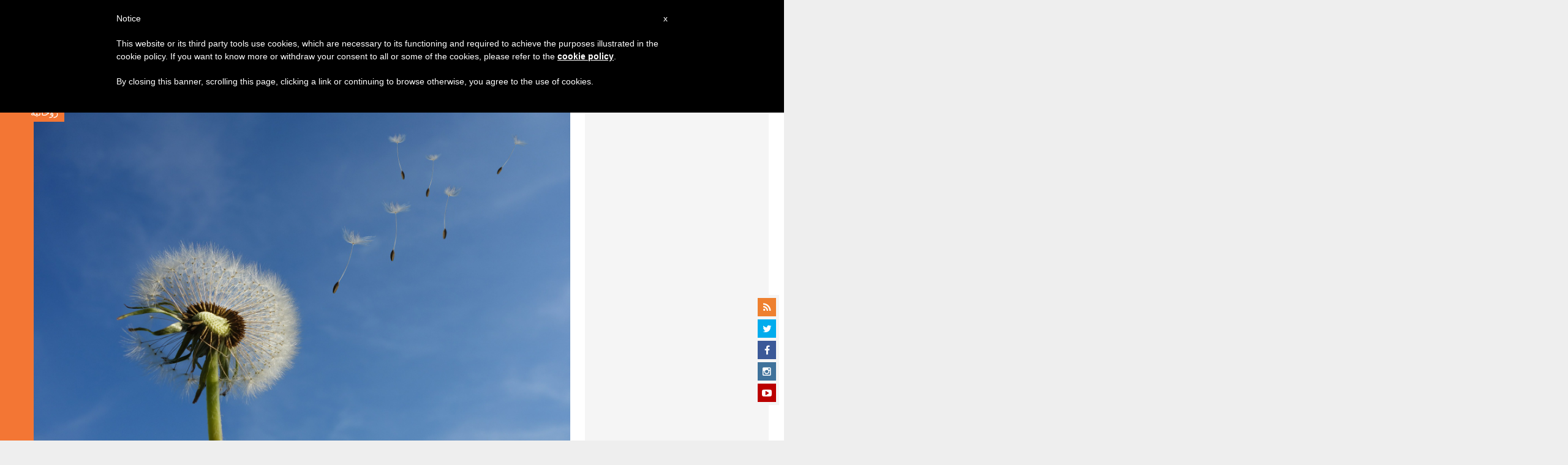

--- FILE ---
content_type: text/html; charset=UTF-8
request_url: https://ar.zenit.org/2020/07/06/%D8%A7%D9%84%D8%AE%D8%B1%D9%88%D8%AC-%D8%A7%D9%84%D9%89-%D8%A7%D9%84%D8%AD%D9%8A%D8%A7%D8%A9-%D9%84%D8%A7-%D9%85%D9%86-%D8%A7%D9%84%D8%AD%D9%8A%D8%A7%D8%A9/
body_size: 23194
content:
<!DOCTYPE html>
<!--[if lt IE 7 ]>
<html lang="en-US" class="ie6"><![endif]-->
<!--[if IE 7 ]>
<html lang="en-US" class="ie7"><![endif]-->
<!--[if IE 8 ]>
<html lang="en-US" class="ie8"><![endif]-->
<!--[if IE 9 ]>
<html lang="en-US" class="ie9"><![endif]-->
<!--[if (gt IE 9)|!(IE)]><!-->
<html lang="en-US"><!--<![endif]-->
<head>
    <meta charset="UTF-8">
    <meta http-equiv="X-UA-Compatible" content="IE=edge">
    <meta name="viewport" content="width=device-width">
    <link rel="profile" href="https://gmpg.org/xfn/11">
    <link rel="pingback" href="https://ar.zenit.org/xmlrpc.php">
    <link href="https://maxcdn.bootstrapcdn.com/font-awesome/4.7.0/css/font-awesome.min.css" type="text/css">
<!-- DISABILITATO TEMPORANEAMENTES
    <script async src="//pagead2.googlesyndication.com/pagead/js/adsbygoogle.js"></script>
     <script> (adsbygoogle = window.adsbygoogle || []).push({ google_ad_client: "ca-pub-2750605928273933", enable_page_level_ads: true });</script>-->
	
<!-- Google ADS 
	<script async src="https://pagead2.googlesyndication.com/pagead/js/adsbygoogle.js?client=ca-pub-7448133621512387"
     crossorigin="anonymous"></script>-->
         
<!-- Google ADS  <script async src="https://pagead2.googlesyndication.com/pagead/js/adsbygoogle.js?client=ca-pub-2906450867789614"
     crossorigin="anonymous"></script>-->
       
  <!-- código de AdSense si el usuario esta logueado-->
    <!-- código de AdSense si el usuario esta logueado-->
    <script async src="https://pagead2.googlesyndication.com/pagead/js/adsbygoogle.js?client=ca-pub-2906450867789614"
     crossorigin="anonymous"></script>
         

    <!-- Start of HubSpot Embed Code -->
    <script type="text/javascript" id="hs-script-loader" async defer src="//js.hs-scripts.com/5683922.js"></script>
    <!-- End of HubSpot Embed Code -->

    
    <!-- Google Tag Manager -->
    <script>
            (function(w,d,s,l,i){w[l]=w[l]||[];w[l].push({'gtm.start':
            new Date().getTime(),event:'gtm.js'});var f=d.getElementsByTagName(s)[0],
            j=d.createElement(s),dl=l!='dataLayer'?'&l='+l:'';j.async=true;j.src=
            'https://www.googletagmanager.com/gtm.js?id='+i+dl;f.parentNode.insertBefore(j,f);
            })(window,document,'script','dataLayer','GTM-PLH9WQN');
    </script>
    <!-- End Google Tag Manager -->

        <meta name='robots' content='index, follow, max-image-preview:large, max-snippet:-1, max-video-preview:-1' />
	<style>img:is([sizes="auto" i], [sizes^="auto," i]) { contain-intrinsic-size: 3000px 1500px }</style>
	
	<!-- This site is optimized with the Yoast SEO plugin v24.9 - https://yoast.com/wordpress/plugins/seo/ -->
	<title>الخروج الى الحياة ... لا من الحياة - ZENIT - Arabic</title>
	<link rel="canonical" href="https://ar.zenit.org/2020/07/06/الخروج-الى-الحياة-لا-من-الحياة/" />
	<meta property="og:locale" content="en_US" />
	<meta property="og:type" content="article" />
	<meta property="og:title" content="الخروج الى الحياة ... لا من الحياة - ZENIT - Arabic" />
	<meta property="og:description" content="هلموا ننفتح على روح الرجاء والإيمان و المحبة" />
	<meta property="og:url" content="https://ar.zenit.org/2020/07/06/الخروج-الى-الحياة-لا-من-الحياة/" />
	<meta property="og:site_name" content="ZENIT - Arabic" />
	<meta property="article:author" content="NULL" />
	<meta property="article:published_time" content="2020-07-06T17:58:07+00:00" />
	<meta property="og:image" content="https://ar.zenit.org/wp-content/uploads/sites/5/2016/01/PIX_Soffio.jpg" />
	<meta property="og:image:width" content="1920" />
	<meta property="og:image:height" content="1280" />
	<meta property="og:image:type" content="image/jpeg" />
	<meta name="author" content="أنطوانيت نمّور" />
	<meta name="twitter:card" content="summary_large_image" />
	<meta name="twitter:creator" content="@NULL" />
	<meta name="twitter:label1" content="Written by" />
	<meta name="twitter:data1" content="أنطوانيت نمّور" />
	<script type="application/ld+json" class="yoast-schema-graph">{"@context":"https://schema.org","@graph":[{"@type":"WebPage","@id":"https://ar.zenit.org/2020/07/06/%d8%a7%d9%84%d8%ae%d8%b1%d9%88%d8%ac-%d8%a7%d9%84%d9%89-%d8%a7%d9%84%d8%ad%d9%8a%d8%a7%d8%a9-%d9%84%d8%a7-%d9%85%d9%86-%d8%a7%d9%84%d8%ad%d9%8a%d8%a7%d8%a9/","url":"https://ar.zenit.org/2020/07/06/%d8%a7%d9%84%d8%ae%d8%b1%d9%88%d8%ac-%d8%a7%d9%84%d9%89-%d8%a7%d9%84%d8%ad%d9%8a%d8%a7%d8%a9-%d9%84%d8%a7-%d9%85%d9%86-%d8%a7%d9%84%d8%ad%d9%8a%d8%a7%d8%a9/","name":"الخروج الى الحياة ... لا من الحياة - ZENIT - Arabic","isPartOf":{"@id":"https://ar.zenit.org/#website"},"primaryImageOfPage":{"@id":"https://ar.zenit.org/2020/07/06/%d8%a7%d9%84%d8%ae%d8%b1%d9%88%d8%ac-%d8%a7%d9%84%d9%89-%d8%a7%d9%84%d8%ad%d9%8a%d8%a7%d8%a9-%d9%84%d8%a7-%d9%85%d9%86-%d8%a7%d9%84%d8%ad%d9%8a%d8%a7%d8%a9/#primaryimage"},"image":{"@id":"https://ar.zenit.org/2020/07/06/%d8%a7%d9%84%d8%ae%d8%b1%d9%88%d8%ac-%d8%a7%d9%84%d9%89-%d8%a7%d9%84%d8%ad%d9%8a%d8%a7%d8%a9-%d9%84%d8%a7-%d9%85%d9%86-%d8%a7%d9%84%d8%ad%d9%8a%d8%a7%d8%a9/#primaryimage"},"thumbnailUrl":"https://ar.zenit.org/wp-content/uploads/sites/5/2016/01/PIX_Soffio.jpg","datePublished":"2020-07-06T17:58:07+00:00","author":{"@id":"https://ar.zenit.org/#/schema/person/a4851f1ab0ec6a123586aa0536fdd9ca"},"breadcrumb":{"@id":"https://ar.zenit.org/2020/07/06/%d8%a7%d9%84%d8%ae%d8%b1%d9%88%d8%ac-%d8%a7%d9%84%d9%89-%d8%a7%d9%84%d8%ad%d9%8a%d8%a7%d8%a9-%d9%84%d8%a7-%d9%85%d9%86-%d8%a7%d9%84%d8%ad%d9%8a%d8%a7%d8%a9/#breadcrumb"},"inLanguage":"en-US","potentialAction":[{"@type":"ReadAction","target":["https://ar.zenit.org/2020/07/06/%d8%a7%d9%84%d8%ae%d8%b1%d9%88%d8%ac-%d8%a7%d9%84%d9%89-%d8%a7%d9%84%d8%ad%d9%8a%d8%a7%d8%a9-%d9%84%d8%a7-%d9%85%d9%86-%d8%a7%d9%84%d8%ad%d9%8a%d8%a7%d8%a9/"]}]},{"@type":"ImageObject","inLanguage":"en-US","@id":"https://ar.zenit.org/2020/07/06/%d8%a7%d9%84%d8%ae%d8%b1%d9%88%d8%ac-%d8%a7%d9%84%d9%89-%d8%a7%d9%84%d8%ad%d9%8a%d8%a7%d8%a9-%d9%84%d8%a7-%d9%85%d9%86-%d8%a7%d9%84%d8%ad%d9%8a%d8%a7%d8%a9/#primaryimage","url":"https://ar.zenit.org/wp-content/uploads/sites/5/2016/01/PIX_Soffio.jpg","contentUrl":"https://ar.zenit.org/wp-content/uploads/sites/5/2016/01/PIX_Soffio.jpg","width":1920,"height":1280,"caption":"The Spirit blows wherever it wishes"},{"@type":"BreadcrumbList","@id":"https://ar.zenit.org/2020/07/06/%d8%a7%d9%84%d8%ae%d8%b1%d9%88%d8%ac-%d8%a7%d9%84%d9%89-%d8%a7%d9%84%d8%ad%d9%8a%d8%a7%d8%a9-%d9%84%d8%a7-%d9%85%d9%86-%d8%a7%d9%84%d8%ad%d9%8a%d8%a7%d8%a9/#breadcrumb","itemListElement":[{"@type":"ListItem","position":1,"name":"Home","item":"https://ar.zenit.org/"},{"@type":"ListItem","position":2,"name":"الخروج الى الحياة &#8230; لا من الحياة"}]},{"@type":"WebSite","@id":"https://ar.zenit.org/#website","url":"https://ar.zenit.org/","name":"ZENIT - Arabic","description":"The World Seen From Rome","potentialAction":[{"@type":"SearchAction","target":{"@type":"EntryPoint","urlTemplate":"https://ar.zenit.org/?s={search_term_string}"},"query-input":{"@type":"PropertyValueSpecification","valueRequired":true,"valueName":"search_term_string"}}],"inLanguage":"en-US"},{"@type":"Person","@id":"https://ar.zenit.org/#/schema/person/a4851f1ab0ec6a123586aa0536fdd9ca","name":"أنطوانيت نمّور","image":{"@type":"ImageObject","inLanguage":"en-US","@id":"https://ar.zenit.org/#/schema/person/image/","url":"https://secure.gravatar.com/avatar/981d8318cb4f7fbc71ebe230a7f876128385efc08af8ca61f71c0cd8a5d02d10?s=96&d=mm&r=g","contentUrl":"https://secure.gravatar.com/avatar/981d8318cb4f7fbc71ebe230a7f876128385efc08af8ca61f71c0cd8a5d02d10?s=96&d=mm&r=g","caption":"أنطوانيت نمّور"},"description":"1","sameAs":["http://NULL","NULL","https://x.com/NULL"],"url":"https://ar.zenit.org/author/antoinettenammour/"}]}</script>
	<!-- / Yoast SEO plugin. -->


<link rel='dns-prefetch' href='//www.googletagmanager.com' />
<link rel='dns-prefetch' href='//fonts.googleapis.com' />
<link rel="alternate" type="application/rss+xml" title="ZENIT - Arabic &raquo; Feed" href="https://ar.zenit.org/feed/" />
<link rel="alternate" type="application/rss+xml" title="ZENIT - Arabic &raquo; Comments Feed" href="https://ar.zenit.org/comments/feed/" />
<script type="text/javascript">
/* <![CDATA[ */
window._wpemojiSettings = {"baseUrl":"https:\/\/s.w.org\/images\/core\/emoji\/16.0.1\/72x72\/","ext":".png","svgUrl":"https:\/\/s.w.org\/images\/core\/emoji\/16.0.1\/svg\/","svgExt":".svg","source":{"concatemoji":"https:\/\/ar.zenit.org\/wp-includes\/js\/wp-emoji-release.min.js?ver=6.8.3"}};
/*! This file is auto-generated */
!function(s,n){var o,i,e;function c(e){try{var t={supportTests:e,timestamp:(new Date).valueOf()};sessionStorage.setItem(o,JSON.stringify(t))}catch(e){}}function p(e,t,n){e.clearRect(0,0,e.canvas.width,e.canvas.height),e.fillText(t,0,0);var t=new Uint32Array(e.getImageData(0,0,e.canvas.width,e.canvas.height).data),a=(e.clearRect(0,0,e.canvas.width,e.canvas.height),e.fillText(n,0,0),new Uint32Array(e.getImageData(0,0,e.canvas.width,e.canvas.height).data));return t.every(function(e,t){return e===a[t]})}function u(e,t){e.clearRect(0,0,e.canvas.width,e.canvas.height),e.fillText(t,0,0);for(var n=e.getImageData(16,16,1,1),a=0;a<n.data.length;a++)if(0!==n.data[a])return!1;return!0}function f(e,t,n,a){switch(t){case"flag":return n(e,"\ud83c\udff3\ufe0f\u200d\u26a7\ufe0f","\ud83c\udff3\ufe0f\u200b\u26a7\ufe0f")?!1:!n(e,"\ud83c\udde8\ud83c\uddf6","\ud83c\udde8\u200b\ud83c\uddf6")&&!n(e,"\ud83c\udff4\udb40\udc67\udb40\udc62\udb40\udc65\udb40\udc6e\udb40\udc67\udb40\udc7f","\ud83c\udff4\u200b\udb40\udc67\u200b\udb40\udc62\u200b\udb40\udc65\u200b\udb40\udc6e\u200b\udb40\udc67\u200b\udb40\udc7f");case"emoji":return!a(e,"\ud83e\udedf")}return!1}function g(e,t,n,a){var r="undefined"!=typeof WorkerGlobalScope&&self instanceof WorkerGlobalScope?new OffscreenCanvas(300,150):s.createElement("canvas"),o=r.getContext("2d",{willReadFrequently:!0}),i=(o.textBaseline="top",o.font="600 32px Arial",{});return e.forEach(function(e){i[e]=t(o,e,n,a)}),i}function t(e){var t=s.createElement("script");t.src=e,t.defer=!0,s.head.appendChild(t)}"undefined"!=typeof Promise&&(o="wpEmojiSettingsSupports",i=["flag","emoji"],n.supports={everything:!0,everythingExceptFlag:!0},e=new Promise(function(e){s.addEventListener("DOMContentLoaded",e,{once:!0})}),new Promise(function(t){var n=function(){try{var e=JSON.parse(sessionStorage.getItem(o));if("object"==typeof e&&"number"==typeof e.timestamp&&(new Date).valueOf()<e.timestamp+604800&&"object"==typeof e.supportTests)return e.supportTests}catch(e){}return null}();if(!n){if("undefined"!=typeof Worker&&"undefined"!=typeof OffscreenCanvas&&"undefined"!=typeof URL&&URL.createObjectURL&&"undefined"!=typeof Blob)try{var e="postMessage("+g.toString()+"("+[JSON.stringify(i),f.toString(),p.toString(),u.toString()].join(",")+"));",a=new Blob([e],{type:"text/javascript"}),r=new Worker(URL.createObjectURL(a),{name:"wpTestEmojiSupports"});return void(r.onmessage=function(e){c(n=e.data),r.terminate(),t(n)})}catch(e){}c(n=g(i,f,p,u))}t(n)}).then(function(e){for(var t in e)n.supports[t]=e[t],n.supports.everything=n.supports.everything&&n.supports[t],"flag"!==t&&(n.supports.everythingExceptFlag=n.supports.everythingExceptFlag&&n.supports[t]);n.supports.everythingExceptFlag=n.supports.everythingExceptFlag&&!n.supports.flag,n.DOMReady=!1,n.readyCallback=function(){n.DOMReady=!0}}).then(function(){return e}).then(function(){var e;n.supports.everything||(n.readyCallback(),(e=n.source||{}).concatemoji?t(e.concatemoji):e.wpemoji&&e.twemoji&&(t(e.twemoji),t(e.wpemoji)))}))}((window,document),window._wpemojiSettings);
/* ]]> */
</script>
<link rel='stylesheet' id='dashicons-css' href='https://ar.zenit.org/wp-includes/css/dashicons.min.css?ver=6.8.3' type='text/css' media='all' />
<style id='wp-emoji-styles-inline-css' type='text/css'>

	img.wp-smiley, img.emoji {
		display: inline !important;
		border: none !important;
		box-shadow: none !important;
		height: 1em !important;
		width: 1em !important;
		margin: 0 0.07em !important;
		vertical-align: -0.1em !important;
		background: none !important;
		padding: 0 !important;
	}
</style>
<link rel='stylesheet' id='wp-block-library-css' href='https://ar.zenit.org/wp-includes/css/dist/block-library/style.min.css?ver=6.8.3' type='text/css' media='all' />
<style id='classic-theme-styles-inline-css' type='text/css'>
/*! This file is auto-generated */
.wp-block-button__link{color:#fff;background-color:#32373c;border-radius:9999px;box-shadow:none;text-decoration:none;padding:calc(.667em + 2px) calc(1.333em + 2px);font-size:1.125em}.wp-block-file__button{background:#32373c;color:#fff;text-decoration:none}
</style>
<style id='wpecounter-most-viewed-block-style-inline-css' type='text/css'>
.mvpb-post-list {
    margin: 0;
    list-style: none;
}
</style>
<style id='global-styles-inline-css' type='text/css'>
:root{--wp--preset--aspect-ratio--square: 1;--wp--preset--aspect-ratio--4-3: 4/3;--wp--preset--aspect-ratio--3-4: 3/4;--wp--preset--aspect-ratio--3-2: 3/2;--wp--preset--aspect-ratio--2-3: 2/3;--wp--preset--aspect-ratio--16-9: 16/9;--wp--preset--aspect-ratio--9-16: 9/16;--wp--preset--color--black: #000000;--wp--preset--color--cyan-bluish-gray: #abb8c3;--wp--preset--color--white: #ffffff;--wp--preset--color--pale-pink: #f78da7;--wp--preset--color--vivid-red: #cf2e2e;--wp--preset--color--luminous-vivid-orange: #ff6900;--wp--preset--color--luminous-vivid-amber: #fcb900;--wp--preset--color--light-green-cyan: #7bdcb5;--wp--preset--color--vivid-green-cyan: #00d084;--wp--preset--color--pale-cyan-blue: #8ed1fc;--wp--preset--color--vivid-cyan-blue: #0693e3;--wp--preset--color--vivid-purple: #9b51e0;--wp--preset--gradient--vivid-cyan-blue-to-vivid-purple: linear-gradient(135deg,rgba(6,147,227,1) 0%,rgb(155,81,224) 100%);--wp--preset--gradient--light-green-cyan-to-vivid-green-cyan: linear-gradient(135deg,rgb(122,220,180) 0%,rgb(0,208,130) 100%);--wp--preset--gradient--luminous-vivid-amber-to-luminous-vivid-orange: linear-gradient(135deg,rgba(252,185,0,1) 0%,rgba(255,105,0,1) 100%);--wp--preset--gradient--luminous-vivid-orange-to-vivid-red: linear-gradient(135deg,rgba(255,105,0,1) 0%,rgb(207,46,46) 100%);--wp--preset--gradient--very-light-gray-to-cyan-bluish-gray: linear-gradient(135deg,rgb(238,238,238) 0%,rgb(169,184,195) 100%);--wp--preset--gradient--cool-to-warm-spectrum: linear-gradient(135deg,rgb(74,234,220) 0%,rgb(151,120,209) 20%,rgb(207,42,186) 40%,rgb(238,44,130) 60%,rgb(251,105,98) 80%,rgb(254,248,76) 100%);--wp--preset--gradient--blush-light-purple: linear-gradient(135deg,rgb(255,206,236) 0%,rgb(152,150,240) 100%);--wp--preset--gradient--blush-bordeaux: linear-gradient(135deg,rgb(254,205,165) 0%,rgb(254,45,45) 50%,rgb(107,0,62) 100%);--wp--preset--gradient--luminous-dusk: linear-gradient(135deg,rgb(255,203,112) 0%,rgb(199,81,192) 50%,rgb(65,88,208) 100%);--wp--preset--gradient--pale-ocean: linear-gradient(135deg,rgb(255,245,203) 0%,rgb(182,227,212) 50%,rgb(51,167,181) 100%);--wp--preset--gradient--electric-grass: linear-gradient(135deg,rgb(202,248,128) 0%,rgb(113,206,126) 100%);--wp--preset--gradient--midnight: linear-gradient(135deg,rgb(2,3,129) 0%,rgb(40,116,252) 100%);--wp--preset--font-size--small: 13px;--wp--preset--font-size--medium: 20px;--wp--preset--font-size--large: 36px;--wp--preset--font-size--x-large: 42px;--wp--preset--spacing--20: 0.44rem;--wp--preset--spacing--30: 0.67rem;--wp--preset--spacing--40: 1rem;--wp--preset--spacing--50: 1.5rem;--wp--preset--spacing--60: 2.25rem;--wp--preset--spacing--70: 3.38rem;--wp--preset--spacing--80: 5.06rem;--wp--preset--shadow--natural: 6px 6px 9px rgba(0, 0, 0, 0.2);--wp--preset--shadow--deep: 12px 12px 50px rgba(0, 0, 0, 0.4);--wp--preset--shadow--sharp: 6px 6px 0px rgba(0, 0, 0, 0.2);--wp--preset--shadow--outlined: 6px 6px 0px -3px rgba(255, 255, 255, 1), 6px 6px rgba(0, 0, 0, 1);--wp--preset--shadow--crisp: 6px 6px 0px rgba(0, 0, 0, 1);}:where(.is-layout-flex){gap: 0.5em;}:where(.is-layout-grid){gap: 0.5em;}body .is-layout-flex{display: flex;}.is-layout-flex{flex-wrap: wrap;align-items: center;}.is-layout-flex > :is(*, div){margin: 0;}body .is-layout-grid{display: grid;}.is-layout-grid > :is(*, div){margin: 0;}:where(.wp-block-columns.is-layout-flex){gap: 2em;}:where(.wp-block-columns.is-layout-grid){gap: 2em;}:where(.wp-block-post-template.is-layout-flex){gap: 1.25em;}:where(.wp-block-post-template.is-layout-grid){gap: 1.25em;}.has-black-color{color: var(--wp--preset--color--black) !important;}.has-cyan-bluish-gray-color{color: var(--wp--preset--color--cyan-bluish-gray) !important;}.has-white-color{color: var(--wp--preset--color--white) !important;}.has-pale-pink-color{color: var(--wp--preset--color--pale-pink) !important;}.has-vivid-red-color{color: var(--wp--preset--color--vivid-red) !important;}.has-luminous-vivid-orange-color{color: var(--wp--preset--color--luminous-vivid-orange) !important;}.has-luminous-vivid-amber-color{color: var(--wp--preset--color--luminous-vivid-amber) !important;}.has-light-green-cyan-color{color: var(--wp--preset--color--light-green-cyan) !important;}.has-vivid-green-cyan-color{color: var(--wp--preset--color--vivid-green-cyan) !important;}.has-pale-cyan-blue-color{color: var(--wp--preset--color--pale-cyan-blue) !important;}.has-vivid-cyan-blue-color{color: var(--wp--preset--color--vivid-cyan-blue) !important;}.has-vivid-purple-color{color: var(--wp--preset--color--vivid-purple) !important;}.has-black-background-color{background-color: var(--wp--preset--color--black) !important;}.has-cyan-bluish-gray-background-color{background-color: var(--wp--preset--color--cyan-bluish-gray) !important;}.has-white-background-color{background-color: var(--wp--preset--color--white) !important;}.has-pale-pink-background-color{background-color: var(--wp--preset--color--pale-pink) !important;}.has-vivid-red-background-color{background-color: var(--wp--preset--color--vivid-red) !important;}.has-luminous-vivid-orange-background-color{background-color: var(--wp--preset--color--luminous-vivid-orange) !important;}.has-luminous-vivid-amber-background-color{background-color: var(--wp--preset--color--luminous-vivid-amber) !important;}.has-light-green-cyan-background-color{background-color: var(--wp--preset--color--light-green-cyan) !important;}.has-vivid-green-cyan-background-color{background-color: var(--wp--preset--color--vivid-green-cyan) !important;}.has-pale-cyan-blue-background-color{background-color: var(--wp--preset--color--pale-cyan-blue) !important;}.has-vivid-cyan-blue-background-color{background-color: var(--wp--preset--color--vivid-cyan-blue) !important;}.has-vivid-purple-background-color{background-color: var(--wp--preset--color--vivid-purple) !important;}.has-black-border-color{border-color: var(--wp--preset--color--black) !important;}.has-cyan-bluish-gray-border-color{border-color: var(--wp--preset--color--cyan-bluish-gray) !important;}.has-white-border-color{border-color: var(--wp--preset--color--white) !important;}.has-pale-pink-border-color{border-color: var(--wp--preset--color--pale-pink) !important;}.has-vivid-red-border-color{border-color: var(--wp--preset--color--vivid-red) !important;}.has-luminous-vivid-orange-border-color{border-color: var(--wp--preset--color--luminous-vivid-orange) !important;}.has-luminous-vivid-amber-border-color{border-color: var(--wp--preset--color--luminous-vivid-amber) !important;}.has-light-green-cyan-border-color{border-color: var(--wp--preset--color--light-green-cyan) !important;}.has-vivid-green-cyan-border-color{border-color: var(--wp--preset--color--vivid-green-cyan) !important;}.has-pale-cyan-blue-border-color{border-color: var(--wp--preset--color--pale-cyan-blue) !important;}.has-vivid-cyan-blue-border-color{border-color: var(--wp--preset--color--vivid-cyan-blue) !important;}.has-vivid-purple-border-color{border-color: var(--wp--preset--color--vivid-purple) !important;}.has-vivid-cyan-blue-to-vivid-purple-gradient-background{background: var(--wp--preset--gradient--vivid-cyan-blue-to-vivid-purple) !important;}.has-light-green-cyan-to-vivid-green-cyan-gradient-background{background: var(--wp--preset--gradient--light-green-cyan-to-vivid-green-cyan) !important;}.has-luminous-vivid-amber-to-luminous-vivid-orange-gradient-background{background: var(--wp--preset--gradient--luminous-vivid-amber-to-luminous-vivid-orange) !important;}.has-luminous-vivid-orange-to-vivid-red-gradient-background{background: var(--wp--preset--gradient--luminous-vivid-orange-to-vivid-red) !important;}.has-very-light-gray-to-cyan-bluish-gray-gradient-background{background: var(--wp--preset--gradient--very-light-gray-to-cyan-bluish-gray) !important;}.has-cool-to-warm-spectrum-gradient-background{background: var(--wp--preset--gradient--cool-to-warm-spectrum) !important;}.has-blush-light-purple-gradient-background{background: var(--wp--preset--gradient--blush-light-purple) !important;}.has-blush-bordeaux-gradient-background{background: var(--wp--preset--gradient--blush-bordeaux) !important;}.has-luminous-dusk-gradient-background{background: var(--wp--preset--gradient--luminous-dusk) !important;}.has-pale-ocean-gradient-background{background: var(--wp--preset--gradient--pale-ocean) !important;}.has-electric-grass-gradient-background{background: var(--wp--preset--gradient--electric-grass) !important;}.has-midnight-gradient-background{background: var(--wp--preset--gradient--midnight) !important;}.has-small-font-size{font-size: var(--wp--preset--font-size--small) !important;}.has-medium-font-size{font-size: var(--wp--preset--font-size--medium) !important;}.has-large-font-size{font-size: var(--wp--preset--font-size--large) !important;}.has-x-large-font-size{font-size: var(--wp--preset--font-size--x-large) !important;}
:where(.wp-block-post-template.is-layout-flex){gap: 1.25em;}:where(.wp-block-post-template.is-layout-grid){gap: 1.25em;}
:where(.wp-block-columns.is-layout-flex){gap: 2em;}:where(.wp-block-columns.is-layout-grid){gap: 2em;}
:root :where(.wp-block-pullquote){font-size: 1.5em;line-height: 1.6;}
</style>
<link rel='stylesheet' id='ctf_styles-css' href='https://ar.zenit.org/wp-content/plugins/custom-twitter-feeds/css/ctf-styles.min.css?ver=2.3.1' type='text/css' media='all' />
<link rel='stylesheet' id='post-views-counter-frontend-css' href='https://ar.zenit.org/wp-content/plugins/post-views-counter/css/frontend.min.css?ver=1.4.7' type='text/css' media='all' />
<link rel='stylesheet' id='url-shortify-css' href='https://ar.zenit.org/wp-content/plugins/url-shortify/lite/dist/styles/url-shortify.css?ver=1.10.5.1' type='text/css' media='all' />
<link rel='stylesheet' id='dynamic-theme-style-css' href='https://ar.zenit.org/wp-content/themes/zenit-2018/css/dynamic-style.css?ver=1.0.0' type='text/css' media='all' />
<style id='dynamic-theme-style-inline-css' type='text/css'>
.menu-category-color-1:before {background: #7CFF86;}.menu-category-color-60005:before {background: #a235b8;}.menu-category-color-69578:before {background: #00AA85;}.menu-category-color-65858:before {background: #FF0F00;}.menu-category-color-69534:before {background: #6300D3;}.menu-category-color-65760:before {background: #595959;}.menu-category-color-65669:before {background: #D50184;}.menu-category-color-67465:before {background: #7CDD9E;}.menu-category-color-66256:before {background: #2680FF;}.menu-category-color-66708:before {background: #FFC444;}.menu-category-color-40007:before {background: #f37634;}.menu-category-color-69709:before {background: #590200;}.menu-category-color-65821:before {background: #00AA85;}.menu-category-color-65673:before {background: #00FF5C;}.menu-category-color-60002:before {background: #a235b8;}.menu-category-color-65389:before {background: #2680FF;}.menu-category-color-65994:before {background: #81AC04;}.menu-category-color-20000:before {background: #f3d166;}.menu-category-color-70963:before {background: #3587FF;}.menu-category-color-70955:before {background: #3587FF;}.menu-category-color-69984:before {background: #D50658;}.menu-category-color-65839:before {background: #845B00;}.menu-category-color-69656:before {background: #FF0B57;}.menu-category-color-65729:before {background: #EF9227;}.menu-category-color-40000:before {background: #f37634;}.menu-category-color-20006:before {background: #f3d166;}.menu-category-color-71256:before {background: #1D53D3;}.menu-category-color-30003:before {background: #df3a28;}.menu-category-color-65664:before {background: #00F408;}.menu-category-color-65670:before {background: #008559;}.menu-category-color-65993:before {background: #590200;}.menu-category-color-65860:before {background: #845B00;}.menu-category-color-65711:before {background: #3587FF;}.menu-category-color-65698:before {background: #1BA6FF;}.menu-category-color-30002:before {background: #df3a28;}.menu-category-color-30005:before {background: #df3a28;}.menu-category-color-65696:before {background: #C7CC04;}.menu-category-color-65848:before {background: #00AB5A;}.menu-category-color-69536:before {background: #0AA8D3;}.menu-category-color-30004:before {background: #df3a28;}.menu-category-color-20005:before {background: #f3d166;}.menu-category-color-30001:before {background: #df3a28;}.menu-category-color-60000:before {background: #a235b8;}.menu-category-color-64589:before {background: #008559;}.menu-category-color-20001:before {background: #f3d166;}.menu-category-color-65728:before {background: #1582D3;}.menu-category-color-40004:before {background: #f37634;}.menu-category-color-30000:before {background: #df3a28;}.menu-category-color-65822:before {background: #7CDD9E;}.menu-category-color-40008:before {background: #f37634;}.menu-category-color-20004:before {background: #f3d166;}.menu-category-color-60004:before {background: #a235b8;}.menu-category-color-68666:before {background: #15EAEA;}.menu-category-color-60001:before {background: #a235b8;}.menu-category-color-40009:before {background: #f37634;}.menu-category-color-40001:before {background: #f37634;}.menu-category-color-65679:before {background: #0AA8D3;}.menu-category-color-65991:before {background: #D658AA;}.menu-category-color-67626:before {background: #AB0600;}.menu-category-color-20007:before {background: #f3d166;}.menu-category-color-40006:before {background: #f37634;}.menu-category-color-65676:before {background: #595959;}.menu-category-color-65813:before {background: #ADD2FF;}.menu-category-color-40005:before {background: #f37634;}.menu-category-color-66298:before {background: #1BA6FF;}.menu-category-color-65678:before {background: #E81B10;}.menu-category-color-65803:before {background: #D40A00;}.menu-category-color-40003:before {background: #f37634;}.menu-category-color-67791:before {background: #54AB5A;}.menu-category-color-69683:before {background: #8A00D3;}.menu-category-color-66478:before {background: #B251FE;}.menu-category-color-20003:before {background: #f3d166;}.menu-category-color-60003:before {background: #a235b8;}.menu-category-color-65828:before {background: #00D3AB;}.menu-category-color-65867:before {background: #00D508;}.menu-category-color-67153:before {background: #D40A00;}.menu-category-color-65939:before {background: #00CB07;}.menu-category-color-65927:before {background: #E81B10;}.menu-category-color-65680:before {background: #FF5B84;}.menu-category-color-65672:before {background: #6300D3;}.menu-category-color-40002:before {background: #f37634;}.menu-category-color-66784:before {background: #FF5E00;}.menu-category-color-65695:before {background: #D50658;}.menu-category-color-67383:before {background: #1A1A1A;}.menu-category-color-66633:before {background: #D50658;}.menu-category-color-20002:before {background: #f3d166;}.menu-category-color-50000:before {background: #00b85d;}.menu-category-color-65674:before {background: #8D00FE;}.menu-category-color-65671:before {background: #D35C00;}.menu-category-color-67486:before {background: #7CC942;}.menu-category-color-66440:before {background: #005A01;}
</style>
<link rel='stylesheet' id='font-awesome-css' href='https://ar.zenit.org/wp-content/themes/wp-prosperity/fonts/font-awesome/css/font-awesome.min.css?ver=4.4.0' type='text/css' media='all' />
<link rel='stylesheet' id='bootstrap-css' href='https://ar.zenit.org/wp-content/themes/wp-prosperity/bootstrap.min.css?ver=3.3.1' type='text/css' media='all' />
<link rel='stylesheet' id='Roboto-css' href='//fonts.googleapis.com/css?family=Roboto%3Aitalic%2C700%2C700italic&#038;subset=latin&#038;ver=6.8.3' type='text/css' media='all' />
<link rel='stylesheet' id='wp_mailjet_form_builder_widget-widget-front-styles-css' href='https://ar.zenit.org/wp-content/plugins/mailjet-for-wordpress/src/widgetformbuilder/css/front-widget.css?ver=5.5.2' type='text/css' media='all' />
<link rel='stylesheet' id='upw_theme_standard-css' href='https://ar.zenit.org/wp-content/plugins/ultimate-posts-widget/css/upw-theme-standard.min.css?ver=6.8.3' type='text/css' media='all' />
<link rel='stylesheet' id='theme-style-min-css' href='https://ar.zenit.org/wp-content/themes/zenit-2018/css/theme-style.min.css?ver=1.0' type='text/css' media='all' />
<script type="text/javascript" src="https://ar.zenit.org/wp-includes/js/jquery/jquery.min.js?ver=3.7.1" id="jquery-core-js"></script>
<script type="text/javascript" src="https://ar.zenit.org/wp-includes/js/jquery/jquery-migrate.min.js?ver=3.4.1" id="jquery-migrate-js"></script>

<script  type="text/javascript" class=" _iub_cs_skip" type="text/javascript" id="iubenda-head-inline-scripts-0">
/* <![CDATA[ */

	var _iub = _iub || [];
	_iub.csConfiguration = {
		cookiePolicyId: 8100962,
		siteId: 792993,
		lang: "en"
	};
	(function (w, d) {
		var loader = function () { var s = d.createElement("script"), tag = d.getElementsByTagName("script")[0]; s.src = "//cdn.iubenda.com/cookie_solution/stable/iubenda_cs.js"; tag.parentNode.insertBefore(s, tag); };
		if (w.addEventListener) { w.addEventListener("load", loader, false); } else if (w.attachEvent) { w.attachEvent("onload", loader); } else { w.onload = loader; }
	})(window, document);
/* ]]> */
</script>
<script type="text/javascript" id="url-shortify-js-extra">
/* <![CDATA[ */
var usParams = {"ajaxurl":"https:\/\/ar.zenit.org\/wp-admin\/admin-ajax.php"};
/* ]]> */
</script>
<script type="text/javascript" src="https://ar.zenit.org/wp-content/plugins/url-shortify/lite/dist/scripts/url-shortify.js?ver=1.10.5.1" id="url-shortify-js"></script>

<!-- Google tag (gtag.js) snippet added by Site Kit -->

<!-- Google Analytics snippet added by Site Kit -->
<script type="text/javascript" src="https://www.googletagmanager.com/gtag/js?id=GT-NSV79ZD" id="google_gtagjs-js" async></script>
<script type="text/javascript" id="google_gtagjs-js-after">
/* <![CDATA[ */
window.dataLayer = window.dataLayer || [];function gtag(){dataLayer.push(arguments);}
gtag("set","linker",{"domains":["ar.zenit.org"]});
gtag("js", new Date());
gtag("set", "developer_id.dZTNiMT", true);
gtag("config", "GT-NSV79ZD");
/* ]]> */
</script>

<!-- End Google tag (gtag.js) snippet added by Site Kit -->
<!--[if lt IE 9]>
<script type="text/javascript" src="https://ar.zenit.org/wp-content/themes/zenit-2018/js/html5-shiv.js?ver=3.7.3" id="zenit-html5-js"></script>
<![endif]-->
<link rel="https://api.w.org/" href="https://ar.zenit.org/wp-json/" /><link rel="alternate" title="JSON" type="application/json" href="https://ar.zenit.org/wp-json/wp/v2/posts/49003" /><link rel="EditURI" type="application/rsd+xml" title="RSD" href="https://ar.zenit.org/xmlrpc.php?rsd" />
<meta name="generator" content="WordPress 6.8.3" />
<link rel='shortlink' href='https://ar.zenit.org/?p=49003' />
<link rel="alternate" title="oEmbed (JSON)" type="application/json+oembed" href="https://ar.zenit.org/wp-json/oembed/1.0/embed?url=https%3A%2F%2Far.zenit.org%2F2020%2F07%2F06%2F%25d8%25a7%25d9%2584%25d8%25ae%25d8%25b1%25d9%2588%25d8%25ac-%25d8%25a7%25d9%2584%25d9%2589-%25d8%25a7%25d9%2584%25d8%25ad%25d9%258a%25d8%25a7%25d8%25a9-%25d9%2584%25d8%25a7-%25d9%2585%25d9%2586-%25d8%25a7%25d9%2584%25d8%25ad%25d9%258a%25d8%25a7%25d8%25a9%2F" />
<link rel="alternate" title="oEmbed (XML)" type="text/xml+oembed" href="https://ar.zenit.org/wp-json/oembed/1.0/embed?url=https%3A%2F%2Far.zenit.org%2F2020%2F07%2F06%2F%25d8%25a7%25d9%2584%25d8%25ae%25d8%25b1%25d9%2588%25d8%25ac-%25d8%25a7%25d9%2584%25d9%2589-%25d8%25a7%25d9%2584%25d8%25ad%25d9%258a%25d8%25a7%25d8%25a9-%25d9%2584%25d8%25a7-%25d9%2585%25d9%2586-%25d8%25a7%25d9%2584%25d8%25ad%25d9%258a%25d8%25a7%25d8%25a9%2F&#038;format=xml" />
<meta name="generator" content="Site Kit by Google 1.124.0" />        <style type="text/css" id="pf-main-css">
            
				@media screen {
					.printfriendly {
						z-index: 1000; display: flex; margin: 12px 12px 12px 12px
					}
					.printfriendly a, .printfriendly a:link, .printfriendly a:visited, .printfriendly a:hover, .printfriendly a:active {
						font-weight: 600;
						cursor: pointer;
						text-decoration: none;
						border: none;
						-webkit-box-shadow: none;
						-moz-box-shadow: none;
						box-shadow: none;
						outline:none;
						font-size: 14px !important;
						color: #3AAA11 !important;
					}
					.printfriendly.pf-alignleft {
						justify-content: start;
					}
					.printfriendly.pf-alignright {
						justify-content: end;
					}
					.printfriendly.pf-aligncenter {
						justify-content: center;
						
					}
				}

				.pf-button-img {
					border: none;
					-webkit-box-shadow: none;
					-moz-box-shadow: none;
					box-shadow: none;
					padding: 0;
					margin: 0;
					display: inline;
					vertical-align: middle;
				}

				img.pf-button-img + .pf-button-text {
					margin-left: 6px;
				}

				@media print {
					.printfriendly {
						display: none;
					}
				}
				        </style>

            
        <style type="text/css" id="pf-excerpt-styles">
          .pf-button.pf-button-excerpt {
              display: none;
           }
        </style>

                <style>
    .custom-popular-posts {
        width: 100%;
    }
    
    .custom-popular-item {
        display: flex;
        align-items: flex-start;
        margin-bottom: 15px;
        padding-bottom: 15px;
        border-bottom: 1px solid #eee;
        gap: 12px;
    }
    
    .custom-thumbnail {
        flex: 0 0 70px;
    }
    
    .custom-thumbnail img {
        width: 70px !important;
        height: 70px !important;
        object-fit: cover !important;
        border-radius: 4px !important;
    }
    
    .default-thumb {
        width: 70px;
        height: 70px;
        background: #f0f0f0;
        border-radius: 4px;
        display: flex;
        align-items: center;
        justify-content: center;
        color: #999;
        font-size: 20px;
    }
    
    .custom-content {
        flex: 1;
    }
    
    .custom-content a {
        text-decoration: none;
        font-weight: 500;
        line-height: 1.4;
        color: #333;
        font-size: 14px;
        display: block;
    }
    
    .custom-content a:hover {
        color: #0073aa;
    }
    
    .post-date {
        font-size: 11px !important;
        color: #666 !important;
        margin-top: 5px !important;
    }
    </style>
    <meta name="viewport" content="width=device-width, initial-scale=1" />

<!-- Custom Styles from Theme Setting Page -->
<style type="text/css">
.site-container, .unboxed .site-inner, .unboxed .wrap { max-width:1360px; }
.unboxed .slideslider .flex-caption-wrap { max-width:1360px !important; }
.site-header .wrap { height:80px;}
.entry-footer .entry-meta { padding:0; background:transparent; }
h1.site-title, .site-title { font-family:Roboto;font-size:30px;text-transform:none; }
h1,h2,h3,h4,h5,h6 { font-family:Roboto;text-transform:none; }
h2.widgettitle, h2.widget-title {font-size:24px;}
h1 {font-size:48px;}
h2 {font-size:28px;}
h3 {font-size:26px;}
h4 {font-size:24px;}
h5 {font-size:20px;}
h6 {font-size:18px;}
h1 {letter-spacing:-1px;}
h2 {letter-spacing:-1px;}
body { font-family:Roboto;font-size:18px;line-height:1.5;text-transform:none; }
.site-inner .sidebar { font-family:Roboto;font-size:14px;line-height:1.5;text-transform:none; }
.nav-primary { font-family:Roboto;font-size:14px;text-transform:none; }
.nav-secondary { font-family:Roboto;font-size:15px;text-transform:none; }
.nav-fixed { font-family:Roboto;font-size:14px;text-transform:none; }
.comment-metadata,.wp-caption,.wp-caption-text,.entry-caption,.gallery-caption,.entry-media .thumb-caption,.sitemap-entry-meta,.entry-meta { font-family:Roboto;font-size:14px;text-transform:none; }
.site-container { border: 0; }
.site-container { border-color:#0196be; }
.site-header { background-color:#ffffff !important;}
.darkheader .site-header { background-color:#ffffff !important;}
.site-header { border-color:#ffffff !important;}
.darkheader .site-header { border-color:#ffffff !important;}
.site-title { color:#ffffff!important;}
.darkheader .site-title { color:#ffffff!important;}
.site-inner-wrap { color:#333333; }
h2.feat-title { background-color:#ffffff; }
h2.feat-title { padding:0 0 3px; }
h2.feat-title { background-image:url(https://ar.zenit.org/wp-content/themes/wp-prosperity/images/dotted-line.png); background-position:bottom left; background-repeat:repeat-x; }
#footer-widgets {
    padding: 80px 0 10px;
    margin: 0 auto;
    background: white;
    border-top: 1px solid transparent;
    color: #999;
}
.mailpoet{float:right;}
.mailpoet1{clear:both;float:right;}
#mailpoet_form_1 .mailpoet_text, #mailpoet_form_1 .mailpoet_textarea
{text-align:right;}
.donation-block{display:none;}
#custom_html-7.widget_text .widget-wrap 
{height:auto;background:#0196be;padding-bottom:70px!important;padding-top:10px!important;}
.flex-viewport {
    max-height: 2000px;
    -webkit-transition: all 1s ease;
    -moz-transition: all 1s ease;
    transition: all 1s ease;
    direction: ltr
}

h1.entry-title {
    line-height: 44px;
}
h2.feat-title a {
    letter-spacing: .2px;
}
.ep-left h2.entry-title {
    font-size:48px;
	line-height:1.0;
	}
    
.ep-right h2.entry-title {
    font-size:20px;
	line-height:1.2;
	letter-spacing:0;
	}
.more-headlines h2.entry-title {
    font-size:17px;
    line-height:1.2;
    letter-spacing:0;
    }    
.home-mid h2.entry-title {
    letter-spacing:0;
	font-size:24px;
	line-height:1.1;
	}
.home-mid .postcat {
    font-size:15px;
	font-weight:bold;
	text-transform:uppercase;
	letter-spacing:0.5px;
	}
.home-mid-excerpt {
    line-height:1.5;
	font-size:14px;
	}
.home-mid .smallthumb h2.entry-title {
    font-size:18px;
	line-height:1.2;
	}
.smallthumb .home-mid-excerpt {
    line-height:1.4em;
	max-height:3.8em;
	font-size:13px;
	}
    .home-mid .smallthumb .postcat {
    font-size:14px;
	}
    div.single-entry-excerpt p {
    font-size: 24px;
    line-height: 30px;
}
div.upw-content blockquote p {
    font-weight: bold;
    font-family: Lucida Grande;
    font-size: 16px;
    font-style: italic;
}

div.upw-content p {
    font-weight: bold;
    font-style: italic;
    font-family: Lucida Grande;
}
form.validate {
    background-color: #faf7fa;
}

p.email-intro {
    font-weight: bold;
    font-family: Lucida Grande;
}

.home-ad,
.home-ad .wrap,
.ep-left .lg-feat-excerpt { 
    overflow:hidden !important; 
    }
</style>
<style class="wpcode-css-snippet">.article-listing .articles-container .articles article {
  
    opacity: 1!important;
}</style><link rel="icon" href="https://ar.zenit.org/wp-content/uploads/sites/5/2020/07/f4ae4282-cropped-02798b16-favicon_1.png" sizes="32x32" />
<link rel="icon" href="https://ar.zenit.org/wp-content/uploads/sites/5/2020/07/f4ae4282-cropped-02798b16-favicon_1.png" sizes="192x192" />
<link rel="apple-touch-icon" href="https://ar.zenit.org/wp-content/uploads/sites/5/2020/07/f4ae4282-cropped-02798b16-favicon_1.png" />
<meta name="msapplication-TileImage" content="https://ar.zenit.org/wp-content/uploads/sites/5/2020/07/f4ae4282-cropped-02798b16-favicon_1.png" />
<style>.shorten_url { 
	   padding: 10px 10px 10px 10px ; 
	   border: 1px solid #AAAAAA ; 
	   background-color: #EEEEEE ;
}</style></head>

<body class="wp-singular post-template-default single single-post postid-49003 single-format-standard wp-theme-wp-prosperity wp-child-theme-zenit-2018 c-sw two-column unboxed" itemscope="itemscope" itemtype="https://schema.org/WebPage">

<!-- Google Tag Manager (noscript) -->
<noscript>
    <iframe src="https://www.googletagmanager.com/ns.html?id=GTM-PLH9WQN" height="0" width="0" style="display:none;visibility:hidden"></iframe>
</noscript>
<!-- End Google Tag Manager (noscript) -->


<!-- OUTER SITE CONTAINER (.site-container) -->
<div class="site-container">

    

    <!-- SITE HEADER (.site-header) -->
    <header class="site-header" itemscope="itemscope" itemtype="https://schema.org/WPHeader">

        <div class="wrap row align-items-center">
            <div class="col-12 col-md-auto site-branding">

                <a href="https://ar.zenit.org/" title="ZENIT &#8211; Arabic" rel="home">
                    <div class="site-title" itemprop="headline">
                                            <span class="site-logo">
                            <img src="https://ar.zenit.org/wp-content/uploads/sites/5/2022/07/ar-logo-header_.png" alt="ZENIT &#8211; Arabic" width="200"/>
                        </span>
                                        </div>
                </a>

                <nav class="nav-primary nav-primary-mobile" itemscope="itemscope" itemtype="https://schema.org/SiteNavigationElement">
                    <div class="wrap">
                        <span class="menu-toggle">
                            <i class="fa fa-navicon"></i>
                        </span>
                        <ul id="topnav" class="nav-menu"><li id="menu-item-46189" class="menu-item menu-item-type-taxonomy menu-item-object-category menu-item-46189 menu-category-color-20000"><a href="https://ar.zenit.org/category/pope-francis/">البابا فرنسيس</a></li>
<li id="menu-item-46190" class="menu-item menu-item-type-taxonomy menu-item-object-category menu-item-46190 menu-category-color-30000"><a href="https://ar.zenit.org/category/rome/">روما</a></li>
<li id="menu-item-46191" class="menu-item menu-item-type-taxonomy menu-item-object-category current-post-ancestor menu-item-46191 menu-category-color-40000"><a href="https://ar.zenit.org/category/church-and-world/">الكنيسة والعالم</a></li>
<li id="menu-item-46192" class="menu-item menu-item-type-taxonomy menu-item-object-category menu-item-46192 menu-category-color-50000"><a href="https://ar.zenit.org/category/documents-2/">وثائق</a></li>
<li id="menu-item-46193" class="menu-item menu-item-type-custom menu-item-object-custom menu-item-46193"><a href="https://regnumchristi.iraiser.eu/zenit/~mon-don?_cv=1">تبرع</a></li>
</ul>                    </div>
                <nav>
                        
            </div><!-- .site-branding -->

            <div class="col-12 col-md-auto header-main-menu d-flex align-items-center">
                <ul id="secnav" class="nav-menu"><li id="menu-item-46181" class="menu-item menu-item-type-taxonomy menu-item-object-category menu-item-46181 menu-category-color-20000"><a href="https://ar.zenit.org/category/pope-francis/">البابا فرنسيس</a></li>
<li id="menu-item-46182" class="menu-item menu-item-type-taxonomy menu-item-object-category menu-item-46182 menu-category-color-30000"><a href="https://ar.zenit.org/category/rome/">روما</a></li>
<li id="menu-item-46179" class="menu-item menu-item-type-taxonomy menu-item-object-category current-post-ancestor menu-item-46179 menu-category-color-40000"><a href="https://ar.zenit.org/category/church-and-world/">الكنيسة والعالم</a></li>
<li id="menu-item-46180" class="menu-item menu-item-type-taxonomy menu-item-object-category menu-item-46180 menu-category-color-50000"><a href="https://ar.zenit.org/category/documents-2/">وثائق</a></li>
<li id="menu-item-46183" class="menu-item menu-item-type-custom menu-item-object-custom menu-item-46183"><a target="_blank" href="https://regnumchristi.iraiser.eu/zenit/~mon-don?_cv=1">تبرع</a></li>
</ul>            </div>

            <div class="col-md-auto d-flex align-items-center right-content mission-edition-container">

                <a href="/mission-the-zenit-project/">
                    <div class="mission">
                        <img src="https://ar.zenit.org/wp-content/themes/zenit-2018/images/mission.png">
                        <p>Mission</p>
                    </div>
                </a>

                                    <div class="search-button">
                        <i class="fa fa-search"></i>
                    </div>
                
                <div class="edition-drop">
                    <ul class="edition-list">
                        <li>
                            <span>
                                <i class="fa fa-globe" aria-hidden="true"></i>
                                <span class="site-lang">
                                    AR                                </span>
                                <i class="fa fa-caret-down"></i>
                            </span>
                            <ul id="menu-edition-dropdown" class="edition-list"><li id="menu-item-46184" class="menu-item menu-item-type-custom menu-item-object-custom menu-item-46184"><a href="https://zenit.org/">English</a></li>
<li id="menu-item-46185" class="menu-item menu-item-type-custom menu-item-object-custom menu-item-46185"><a href="https://it.zenit.org/">Italiano</a></li>
<li id="menu-item-46186" class="menu-item menu-item-type-custom menu-item-object-custom menu-item-46186"><a href="https://es.zenit.org/">Español</a></li>
<li id="menu-item-46187" class="menu-item menu-item-type-custom menu-item-object-custom menu-item-46187"><a href="https://fr.zenit.org">Français</a></li>
<li id="menu-item-46188" class="menu-item menu-item-type-custom menu-item-object-custom menu-item-home menu-item-46188"><a href="https://ar.zenit.org">العربية</a></li>
</ul>                        </li>
                    </ul>
                </div>
                
                <div class="nav-primary nav-primary-toggle mobile" itemscope="itemscope" itemtype="https://schema.org/SiteNavigationElement">
                    <span class="menu-toggle">
                        <i class="fa fa-navicon"></i>
                    </span>
                </div>

            </div>

            <nav class="nav-primary nav-primary-menu mobile" itemscope="itemscope" itemtype="https://schema.org/SiteNavigationElement">
                <ul class="nav-menu">

                    <li class="menu-item menu-item-type-taxonomy menu-item-object-category menu-item-46189 menu-category-color-20000"><a href="https://ar.zenit.org/category/pope-francis/">البابا فرنسيس</a></li>
<li class="menu-item menu-item-type-taxonomy menu-item-object-category menu-item-46190 menu-category-color-30000"><a href="https://ar.zenit.org/category/rome/">روما</a></li>
<li class="menu-item menu-item-type-taxonomy menu-item-object-category current-post-ancestor menu-item-46191 menu-category-color-40000"><a href="https://ar.zenit.org/category/church-and-world/">الكنيسة والعالم</a></li>
<li class="menu-item menu-item-type-taxonomy menu-item-object-category menu-item-46192 menu-category-color-50000"><a href="https://ar.zenit.org/category/documents-2/">وثائق</a></li>
<li class="menu-item menu-item-type-custom menu-item-object-custom menu-item-46193"><a href="https://regnumchristi.iraiser.eu/zenit/~mon-don?_cv=1">تبرع</a></li>

                </ul>
            </nav>

        </div>
        <!-- .wrap -->

    </header>
    <!-- END SITE HEADER (.site-header) -->



    <!-- TOPBAR SEARCH FORM (.topnav-search) -->
    <div class="topnav-search">
        <div class="wrap">
            <form method="get" class="search-form clearfix" action="https://ar.zenit.org/">
	<label><span class="screen-reader-text">اكتب كلمات البحث هنا</span></label>
	<i class="fa fa-search"></i>
	<input type="text" class="search-field" placeholder="اكتب كلمات البحث هنا" value="" name="s" title="اكتب كلمات البحث هنا" /><input type="submit" class="search-submit" value="بحث" />
</form>        </div>
    </div><!-- .topnav-search) -->
    <!-- END SEARCH FORM (.topnav-search) -->
<!-- HEADER NAVIGATION (.nav-secondary) -->
<div class="sub-header-menu">
    <div class="wrap-container">

        <div class="ticker-wrap hot-topics">
            <div class="ht-title">
                مواضيع الساعة            </div>
            <div class="ticker">
                
                                        <div class="ticker__item">
                            <a href="https://ar.zenit.org/2025/11/07/%d8%b9%d9%86%d8%a7%d9%88%d9%8a%d9%86-%d9%86%d8%b4%d8%b1%d8%a9-%d8%a7%d9%84%d8%ac%d9%85%d8%b9%d8%a9-7-%d8%aa%d8%b4%d8%b1%d9%8a%d9%86-%d8%a7%d9%84%d8%ab%d8%a7%d9%86%d9%8a-2025/" rel="bookmark">
                                عناوين نشرة الجمعة 7 تشرين الثاني 2025: السَّير معاً                            </a>
                        </div>
                                            <div class="ticker__item">
                            <a href="https://ar.zenit.org/2025/11/07/%d9%8a%d9%88%d8%a8%d9%8a%d9%84-%d8%ae%d9%88%d8%b1%d9%8a-%d8%a2%d8%b1%d8%b3-%d9%8a%d8%b3%d8%aa%d9%82%d8%b7%d8%a8-%d9%86%d8%b5%d9%81-%d9%85%d9%84%d9%8a%d9%88%d9%86-%d8%ad%d8%a7%d8%ac%d9%91/" rel="bookmark">
                                يوبيل  خوري آرس يستقطب نصف مليون حاجّ                            </a>
                        </div>
                                            <div class="ticker__item">
                            <a href="https://ar.zenit.org/2025/11/07/%d8%a7%d9%84%d8%a8%d8%a7%d8%a8%d8%a7-%d8%a7%d9%84%d8%b7%d9%91%d8%b1%d9%8a%d9%82-%d8%a7%d9%84%d8%b3%d9%8a%d9%86%d9%88%d8%af%d9%8a%d9%91-%d9%87%d9%88-%d8%a3%d9%8a%d8%b6%d8%a7%d9%8b-%d8%b7%d8%b1%d9%8a/" rel="bookmark">
                                البابا: الطّريق السينوديّ هو أيضاً طريق مسكونيّ                            </a>
                        </div>
                                            <div class="ticker__item">
                            <a href="https://ar.zenit.org/2025/11/07/%d8%a5%d8%ba%d9%86%d8%a7%d8%b7%d9%8a%d9%88%d8%b3-%d9%85%d8%a7%d9%84%d9%88%d9%8a%d8%a7%d9%86-%d8%ad%d9%8a%d9%86-%d9%8a%d8%b5%d9%8a%d8%b1-%d8%a7%d9%84%d8%a7%d8%b3%d9%85-%d9%86%d8%a8%d9%88%d8%a1%d8%a9/" rel="bookmark">
                                إغناطيوس مالويان: حين يصير الاسم نبوءة، والحب شهادة                            </a>
                        </div>
                                            <div class="ticker__item">
                            <a href="https://ar.zenit.org/2025/11/07/%d8%a7%d9%84%d8%b1%d8%a6%d9%8a%d8%b3-%d8%a7%d9%84%d9%81%d9%84%d8%b3%d8%b7%d9%8a%d9%86%d9%8a%d9%91-%d8%a7%d9%84%d8%aa%d9%82%d9%89-%d8%a7%d9%84%d8%a8%d8%a7%d8%a8%d8%a7-%d9%84%d8%a7%d9%88%d9%86-%d8%a7/" rel="bookmark">
                                الرئيس الفلسطينيّ التقى البابا لاون الرّابع عشر                            </a>
                        </div>
                                            <div class="ticker__item">
                            <a href="https://ar.zenit.org/2025/11/06/%d8%b9%d9%86%d8%a7%d9%88%d9%8a%d9%86-%d9%86%d8%b4%d8%b1%d8%a9-%d8%a7%d9%84%d8%ae%d9%85%d9%8a%d8%b3-6-%d8%aa%d8%b4%d8%b1%d9%8a%d9%86-%d8%a7%d9%84%d8%ab%d8%a7%d9%86%d9%8a-2025/" rel="bookmark">
                                عناوين نشرة الخميس 6 تشرين الثاني 2025: لغة الحبّ                            </a>
                        </div>
                                            <div class="ticker__item">
                            <a href="https://ar.zenit.org/2025/11/06/%d8%b5%d9%85%d8%aa-%d8%a7%d9%84%d9%84%d9%87-%d9%81%d9%8a-%d8%b6%d9%8a%d9%82%d8%a7%d8%aa%d9%86%d8%a7-%d8%b5%d9%88%d8%aa-%d9%84%d8%a7-%d9%8a%d9%8f%d8%b3%d9%85%d8%b9-%d9%84%d9%83%d9%86%d9%87-%d9%88/" rel="bookmark">
                                صمت الله في ضيقاتنا: صوت لا يُسمع لكنه واضح                            </a>
                        </div>
                                            <div class="ticker__item">
                            <a href="https://ar.zenit.org/2025/11/06/%d8%a7%d9%84%d8%a8%d8%a7%d8%a8%d8%a7-%d9%84%d8%a7%d9%88%d9%86-%d8%a7%d9%84%d8%b1%d8%a7%d8%a8%d8%b9-%d8%b9%d8%b4%d8%b1-%d9%84%d8%a7-%d8%aa%d9%86%d8%b3%d9%88%d8%a7-%d8%b6%d8%ad%d8%a7%d9%8a%d8%a7-%d8%a7/" rel="bookmark">
                                البابا لاون الرابع عشر: لا تنسوا ضحايا الحرب                            </a>
                        </div>
                                            <div class="ticker__item">
                            <a href="https://ar.zenit.org/2025/11/06/%d9%84%d9%84%d9%85%d8%b1%d9%91%d8%a9-%d8%a7%d9%84%d8%a3%d9%88%d9%84%d9%89-%d9%85%d9%86%d8%b0-800-%d8%b3%d9%86%d8%a9%d8%8c-%d8%ac%d8%ab%d9%85%d8%a7%d9%86-%d9%81%d8%b1%d9%86%d8%b3%d9%8a%d8%b3-%d8%a7/" rel="bookmark">
                                للمرّة الأولى منذ 800 سنة، جثمان فرنسيس الأسيزي يُعرَض                            </a>
                        </div>
                                            <div class="ticker__item">
                            <a href="https://ar.zenit.org/2025/11/06/%d9%83%d8%aa%d8%a7%d8%a8-%d8%b1%d9%88%d8%a8%d8%b1%d8%aa-%d9%81%d8%b1%d9%86%d8%b3%d9%8a%d8%b3-%d8%a8%d8%b1%d9%8a%d9%81%d9%88%d8%b3%d8%aa-%d9%81%d9%8a-%d9%85%d8%b9%d8%b1%d8%b6-%d8%a7%d9%84%d9%83%d8%aa/" rel="bookmark">
                                كتاب روبرت فرنسيس بريفوست في معرض الكتاب في فرانكفورت                            </a>
                        </div>
                                                </div>
        </div>

        <div class="clear"></div>
    </div>
</div>

<div class="mobile-sub-header-menu">
    <div class="menu donation-container-mobile"><ul>
<li class="page_item page-item-34"><a href="https://ar.zenit.org/aphorisms/">Aphorisms</a></li>
<li class="page_item page-item-38"><a href="https://ar.zenit.org/editorial-staff/">Editorial Staff</a></li>
<li class="page_item page-item-62813"><a href="https://ar.zenit.org/manage/">Manage</a></li>
<li class="page_item page-item-31218"><a href="https://ar.zenit.org/newsletter/">Newsletter</a></li>
<li class="page_item page-item-46222"><a href="https://ar.zenit.org/pc-update/">pc-update</a></li>
<li class="page_item page-item-42826"><a href="https://ar.zenit.org/sample-page-2/">Sample Page</a></li>
<li class="page_item page-item-42864"><a href="https://ar.zenit.org/subscribe-newsletter/">Subscribe Newsletter</a></li>
<li class="page_item page-item-46224"><a href="https://ar.zenit.org/pc-unsubscribe/">Unsubscribe</a></li>
<li class="page_item page-item-22"><a href="https://ar.zenit.org/zenit-the-world-seen-from-rome/">ZENIT | The World Seen From Rome</a></li>
<li class="page_item page-item-36"><a href="https://ar.zenit.org/%d8%a7%d8%aa%d8%b5%d9%84-%d8%a8%d9%86%d8%a7/">اتصل بنا</a></li>
</ul></div>
</div>


        <!-- INNER SITE CONTAINER (.site-inner) -->

            <div class="site-inner wrap">
    
        <div class="site-inner-wrap">

            <!-- PRIMARY CONTENT AREA (#primary) -->
                                                <div class="primary-wrap">
                                    <div id="primary" class="content-area">
            
                <!-- CONTENT AREA (.site-content) -->
                <main id="content" class="site-content" itemprop="mainContentOfPage">

                    
        
    <div class="category-bg-left" style='background:#f37634'></div>

    <div itemscope="itemscope" itemtype="https://schema.org/Blog">

        <article id="post-49003" class="post-49003 post type-post status-publish format-standard has-post-thumbnail hentry category-spirituality tag-feature2 tag-60691 tag-61497 tag-60171 tag-60207 tag-60040 spirituality" itemscope="itemscope" itemtype="https://schema.org/BlogPosting" itemprop="blogPost">
            <div class="entry-wrap">

    <div class="entry-container">
                    
            <header class="entry-header">
                                    <div class="dash-separator" style='background:#f37634'> <a href="https://ar.zenit.org/category/church-and-world/spirituality/" rel="category tag">روحانيّة</a> </div>

                    <img width="1920" height="1280" src="https://ar.zenit.org/wp-content/uploads/sites/5/2016/01/PIX_Soffio.jpg" class="attachment-full size-full wp-post-image" alt="The wind blows wherever it wishes (John 3:8)" decoding="async" fetchpriority="high" /><p class="thumb-description">Pixabay CC0</p>
                
                        <style>.single-post .entry-title::after {
                border-color: #f37634;
            }</style>
        <h1 class="entry-title" itemprop="headline">
			<span>
				                الخروج الى الحياة &#8230; لا من الحياة			</span>
        </h1>
        <div class="single-entry-excerpt">
            <p>هلموا ننفتح على روح الرجاء والإيمان و المحبة</p>
<div class="printfriendly pf-button pf-button-excerpt pf-alignleft">
                    <a href="#" rel="nofollow" onclick="window.print(); return false;" title="Printer Friendly, PDF & Email">
                    <img decoding="async" class="pf-button-img" src="https://cdn.printfriendly.com/buttons/printfriendly-pdf-button.png" alt="Print Friendly, PDF & Email" style="width: 112px;height: 24px;"  />
                    </a>
                </div>        </div>
    <div class="entry-meta"><span class="date"><i class="fa fa-clock-o"></i>July 06, 2020 17:58</span><span class="author" itemprop="author" itemscope="itemscope" itemtype="https://schema.org/Person"><a class="entry-author-link" href="https://ar.zenit.org/author/antoinettenammour/" title="View all posts by أنطوانيت نمّور" itemprop="url" rel="author">أنطوانيت نمّور</a></span><span class="categories-links"><i class="fa fa-folder-open"></i><a href="https://ar.zenit.org/category/church-and-world/spirituality/" rel="category tag">روحانيّة</a></span></div><!-- .entry-meta -->            </header><!-- .entry-header -->

        
        <div class="entry-share">
                <div class="a2a_kit a2a_kit_size_32 a2a_default_style" data-a2a-icon-color="white,black" style="margin: 0 0 1rem 0">
        <a class="a2a_button_whatsapp"></a>
        <a class="a2a_button_facebook_messenger"></a>
        <a class="a2a_button_facebook"></a>
        <a class="a2a_button_twitter"></a>
        <a class="a2a_button_google_plus"></a>
        <a class="a2a_dd" href="https://www.addtoany.com/share"></a>
    </div>

    <script async src="https://static.addtoany.com/menu/page.js"></script>

            <h6>Share this Entry</h6>
    
        </div><!-- .entry-footer -->

        <div class="entry-content" itemprop="text">
                                    <div class="pf-content"><p dir="rtl" style="text-align: right">في غالبية حالات الانتحار نكون أمام نتيجة محزنة لخلل عاطفي ونفسي قد نستطيع توصيفه بسرطان عاطفي أو سكتة وجدانية أو حساسية غير مضبوطة جرّدت الإنسان من المرونة اللازمة لإستمرارية العيش. لذلك تجاه تلك النفوس الإستثنائية لا يجب أبداً ان نقف موقف المعادي&#8230; ولكن استطراداً، دعونا نفهم حساسية &#8220;المريض &#8211; الضحية&#8221; دون أن نجعله بطلاً، ولندرك انه ليس من الصحي توزيع المسؤولية عن موته جزافاً ولنضع حبنا لل&#8221;النكديات&#8221; جانباً!<br />
الإقدام على الانتحار يبقى مرضاً<span class="text_exposed_show"> تتشعب مسبباته الى ميادين عدة منها الإجتماعية &#8211; الإقتصادية والأهم عائلية، بيولوجية و نفسية &#8211; عاطفية وصولاً الى الروحية منها. و معالجته كظاهرة تقتضي أخذ كل هذه بعين الإهتمام.</span></p>
<div class="text_exposed_show" dir="rtl">
<p style="text-align: right">في هذه الأثناء:<br />
علينا التنبّه من النفس الإكتئابي &#8211; الإنتحاري العام الذي ننتهجه والذي يساهم من حيث لا ندري بتقليص مقاومة سليمة لرداءة الوضع الذي نحن في وسطه.<br />
هل هنا دعوة الى الهروب من الواقع الى أحضان الأوهام؟<br />
طبعاً لا! لكن هنا دعوة أن نميّز موقعنا من هذا الواقع :<br />
هل نحن يائسين إنتحاريين أم مؤمنين قياميين؟<br />
فإن القيامة تبقى التحدي الأساسي ل&#8221; حقنا في اليأس&#8221;.</p>
<p style="text-align: right">نعم، الوضع غاية في الصعوبة لدرجة أنه من السهل أن نعاين أنفسنا وجهاً لوجه مع أسوأ الشياطين &#8230; من يدعى اليأس : ذاك الذي يقضي على إحساسنا بالدهشة ، ويدفعنا للاعتقاد بأن لا شيء جديد يمكن أن يحدث لنا. يشلنا وفي حالة استقالة من الحياة ،نجد أنفسنا و نحن نعلن &#8211; عن وعي أو عدم وعي &#8211; أن : &#8220;هكذا كانت الأمور دائمًا بالنسبة لنا ، وهكذا ستكون دائمًا! لقد فات الأوان &#8230; وانطوت صفحة الأمل &#8221; . فتضحي ايامنا قبورنا فيها يتجدد موتنا &#8230; الى ان نصل الى خاتمة مميتة &#8221; لا داعي لحياة تشبه حياتنا &#8221; !</p>
<p style="text-align: right">في المقابل روح القيامة هي دائمًا ، كما كانت في المرة الأولى ، مفاجأة غير متوقعة تمامًا&#8230; استحالة حدثت لتتحدى كل حكمة المنطق البشري المقفل. القيامة هي اسطورة براءتنا التي تتحقق. فوق واقعنا المنكوب و &#8220;المحسوب&#8221; وفوق كل &#8221; محتم&#8221; غير مرغوب ، هي الجديد الذي بالخير يفاجئنا. روح القيامة :<br />
هي تبَلور الإيمان بالله وتجسُد النعمة . تقف لتحذرنا من تصغيرنا لله ونعمته لتناسب عقولنا&#8230; تتحدى يأسنا وإحباطنا على جميع المستويات في يومياتنا.<br />
تدعونا أن نخرج من قبورنا العميقة وندع الله يدحرج لنا الحجر الذي يسد باب القبر.<br />
نعم، واقعنا &#8221; جلجلي&#8221; (نسبة الى الجلجلة) . و لكن حذارِ من &#8221; نبواتنا&#8221; التعيسة التي نسعى الى تحقيقها ذاتيا لأن &#8211; من حيث ندري أو لا ندري &#8211; حين تصبح رؤيتنا إنهزامية تعود لتهزمنا في النهاية! في هذا المنطق والمنطلق : نصبح جميعنا &#8220;إنتحاريين&#8221;!<br />
و لكن&#8230;<br />
من قلب الجلجلة: هلم نرفع الرؤوس ليدهشنا الحجرالمدحرج و يبهرنا نور القيامة.<br />
و حين &#8211; كتلاميذ المسيح بعد الصلب &#8211; نهم للعودة الى &#8220;صيد الخيبات&#8221; فلنقاوم و نتحدى صلباننا بمنطق القبر الفارغ و لنخلع أغطية الكتان التي تلفنا كالموتى.<br />
هلموا نتشجع ونخرج من قبورنا لنتيقن ان من كنا نظن أنه منطق &#8220;غريب &#8221; قد يتبين أنه منطق المسيح؛ هلموا ننفتح على روح الرجاء والإيمان و المحبة ولندع رياحها تكون رياح التغيير الحقيقي في فعلنا وردة فعلنا&#8230;<br />
فهذه الرياح هي الوحيدة القادرة أن تقود سفينتنا للخروج الى الحياة &#8230; لا من الحياة.</p>
</div>
<div class="printfriendly pf-button pf-button-content pf-alignleft">
                    <a href="#" rel="nofollow" onclick="window.print(); return false;" title="Printer Friendly, PDF & Email">
                    <img decoding="async" class="pf-button-img" src="https://cdn.printfriendly.com/buttons/printfriendly-pdf-button.png" alt="Print Friendly, PDF & Email" style="width: 112px;height: 24px;"  />
                    </a>
                </div></div>        </div><!-- .entry-content -->

        <div class="entry-meta"><span class="date"><i class="fa fa-clock-o"></i>July 06, 2020 17:58</span><span class="categories-links"><i class="fa fa-folder-open"></i><a href="https://ar.zenit.org/category/church-and-world/spirituality/" rel="category tag">روحانيّة</a></span></div><!-- .entry-meta -->    </div> <!-- .entry-container -->

    <footer class="entry-footer">
            <div class="a2a_kit a2a_kit_size_32 a2a_default_style" data-a2a-icon-color="white,black" style="margin: 0 0 1rem 0">
        <a class="a2a_button_whatsapp"></a>
        <a class="a2a_button_facebook_messenger"></a>
        <a class="a2a_button_facebook"></a>
        <a class="a2a_button_twitter"></a>
        <a class="a2a_button_google_plus"></a>
        <a class="a2a_dd" href="https://www.addtoany.com/share"></a>
    </div>

    <script async src="https://static.addtoany.com/menu/page.js"></script>

            <h6>Share this Entry</h6>
    
    </footer><!-- .entry-footer -->
            
          

    <div class="author-info">
            
       
            
        
        <h3 class="author-title">
            <!--About-->
            أنطوانيت نمّور        </h3>

        
        <div class="author-avatar">
            <p>
                <img src="https://secure.gravatar.com/avatar/981d8318cb4f7fbc71ebe230a7f876128385efc08af8ca61f71c0cd8a5d02d10?s=90&#038;d=mm&#038;r=g" width="90" height="90" alt="Avatar" class="avatar avatar-90 wp-user-avatar wp-user-avatar-90 photo avatar-default" />            </p>
            <p>
                <a href="https://ar.zenit.org/author/antoinettenammour/">View all articles</a>
            </p>
        </div>

        <div class="author-description" itemprop="description">
            <p class="author-bio">
                1            </p>
        </div><!-- .author-description -->

        
    </div><!-- .author-info -->

</div> <!-- .entry-wrap -->        </article><!-- .post -->

        		
        		

        <!-- DONATION POPUP (.donation-popup) -->
        <section class="donation-block" data-local="ar"
                 data-link-destination="https://giving.zenit.org/?utm_source=web_arabic&utm_medium=banner&utm_campaign=donaciones_articulo">
            <div class="bl-left">
                <div class="logo"></div>
            </div>

            <div class="bl-right">
                <h2>
                    Help us mantain ZENIT                </h2>
                <p class="donation-popup-subheading">
                    إذا نالت هذه المقالة اعجابك، يمكنك أن تساعدنا من خلال تبرع مادي صغير                 </p>
                <div class="donation-popup-form">
                    <a href="https://giving.zenit.org/?utm_source=web_arabic&utm_medium=banner&utm_campaign=donaciones_articulo" class="button orange">Donate now</a>
                </div>
            </div>
        </section>
        <!-- .donation-popup-wrapper -->

        
    <nav class="pagination post-navigation">
        <div class="nav-links">
                            <div class="alignleft">
                    <a href="https://ar.zenit.org/2020/07/07/%d8%a7%d9%84%d8%a8%d8%a7%d8%a8%d8%a7-%d9%8a%d9%81%d8%a7%d8%ac%d9%89%d8%a1-%d9%83%d8%a7%d9%87%d9%86-%d8%b1%d8%b9%d9%8a%d9%91%d8%a9-%d8%a8%d8%a7%d8%aa%d8%b5%d8%a7%d9%84-%d9%87%d8%a7%d8%aa%d9%81%d9%8a/" title="البابا يفاجىء كاهن رعيّة باتصال هاتفيّ">
                        <i class="fa fa-chevron-left"></i><span class="nav-link-text">البابا يفاجىء كاهن رعيّة باتصال هاتفيّ</span>
                    </a>
                </div>
                            <div class="alignright">
                    <a href="https://ar.zenit.org/2020/07/06/%d8%a5%d9%8a%d9%83%d9%88%d9%84%d9%88%d8%ac%d9%8a%d8%a7-%d8%a7%d9%84%d8%a8%d8%a7%d8%a8%d8%a7-%d9%8a%d8%b4%d8%ac%d9%91%d8%b9-%d8%b9%d9%84%d9%89-%d8%a7%d9%84%d8%aa%d8%b2%d8%a7%d9%85-%d8%a7%d9%84%d8%aa/" title="إيكولوجيا: البابا يشجّع على التزام التعاونيّات">
                        <span class="nav-link-text">إيكولوجيا: البابا يشجّع على التزام التعاونيّات</span><i class="fa fa-chevron-right"></i>
                    </a>
                </div>
                    </div><!-- .nav-links -->
    </nav><!-- .pagination -->

    </div>


    
    
    

    

    
</main><!-- END CONTENT AREA (.site-content) -->
    


</div><!-- END PRIMARY CONTENT AREA (#primary) -->


			<!-- SECONDARY CONTENT AREA (#secondary) -->
			<div id="secondary" class="sidebar-area">

				<!-- SIDEBAR-WIDE TOP (.sidebar-wide-top) -->
				<aside class="sidebar sidebar-wide-top" itemscope="itemscope" itemtype="https://schema.org/WPSideBar">
					<section id="custom_html-15" class="widget_text widget widget_custom_html"><div class="widget_text widget-wrap"><div class="textwidget custom-html-widget"><script async src="https://pagead2.googlesyndication.com/pagead/js/adsbygoogle.js?client=ca-pub-2906450867789614"
     crossorigin="anonymous"></script>
<!-- Zenit AR 300 x 250 -->
<ins class="adsbygoogle"
     style="display:block"
     data-ad-client="ca-pub-2906450867789614"
     data-ad-slot="6487773647"
     data-ad-format="auto"
     data-full-width-responsive="true"></ins>
<script>
     (adsbygoogle = window.adsbygoogle || []).push({});
</script></div></div></section>      <section id="mailpoet_form-2" class="widget widget_mailpoet_form"><div class="widget-wrap">
  
  
  <div class="
    mailpoet_form_popup_overlay
      "></div>
  <div
    id="mailpoet_form_1"
    class="
      mailpoet_form
      mailpoet_form_widget
      mailpoet_form_position_
      mailpoet_form_animation_
    "
      >
    
    <style type="text/css">
     .mailpoet_hp_email_label{display:none!important;}#mailpoet_form_1 .mailpoet_form {  }
#mailpoet_form_1 .mailpoet_column_with_background { padding: 10px; }
#mailpoet_form_1 .mailpoet_form_column:not(:first-child) { margin-left: 20px; }
#mailpoet_form_1 .mailpoet_paragraph { line-height: 20px; margin-bottom: 20px; }
#mailpoet_form_1 .mailpoet_segment_label, #mailpoet_form_1 .mailpoet_text_label, #mailpoet_form_1 .mailpoet_textarea_label, #mailpoet_form_1 .mailpoet_select_label, #mailpoet_form_1 .mailpoet_radio_label, #mailpoet_form_1 .mailpoet_checkbox_label, #mailpoet_form_1 .mailpoet_list_label, #mailpoet_form_1 .mailpoet_date_label { display: block; font-weight: normal; }
#mailpoet_form_1 .mailpoet_text, #mailpoet_form_1 .mailpoet_textarea, #mailpoet_form_1 .mailpoet_select, #mailpoet_form_1 .mailpoet_date_month, #mailpoet_form_1 .mailpoet_date_day, #mailpoet_form_1 .mailpoet_date_year, #mailpoet_form_1 .mailpoet_date { display: block; }
#mailpoet_form_1 .mailpoet_text, #mailpoet_form_1 .mailpoet_textarea { width: 200px; }
#mailpoet_form_1 .mailpoet_checkbox {  }
#mailpoet_form_1 .mailpoet_submit {  }
#mailpoet_form_1 .mailpoet_divider {  }
#mailpoet_form_1 .mailpoet_message {  }
#mailpoet_form_1 .mailpoet_form_loading { width: 30px; text-align: center; line-height: normal; }
#mailpoet_form_1 .mailpoet_form_loading > span { width: 5px; height: 5px; background-color: #5b5b5b; }#mailpoet_form_1{border-radius: 0px;background: url(https://ar.zenit.org/wp-content/uploads/sites/5/2022/07/newsletter-widget-bg.jpg) center / cover no-repeat;text-align: left;}#mailpoet_form_1 form.mailpoet_form {padding: 20px;}#mailpoet_form_1{width: 100%;}#mailpoet_form_1 .mailpoet_message {margin: 0; padding: 0 20px;}#mailpoet_form_1 .mailpoet_paragraph.last {margin-bottom: 0} @media (max-width: 500px) {#mailpoet_form_1 {background-image: none;}} @media (min-width: 500px) {#mailpoet_form_1 .last .mailpoet_paragraph:last-child {margin-bottom: 0}}  @media (max-width: 500px) {#mailpoet_form_1 .mailpoet_form_column:last-child .mailpoet_paragraph:last-child {margin-bottom: 0}} 
    </style>

    <form
      target="_self"
      method="post"
      action="https://ar.zenit.org/wp-admin/admin-post.php?action=mailpoet_subscription_form"
      class="mailpoet_form mailpoet_form_form mailpoet_form_widget"
      novalidate
      data-delay=""
      data-exit-intent-enabled=""
      data-font-family=""
      data-cookie-expiration-time=""
    >
      <input type="hidden" name="data[form_id]" value="1" />
      <input type="hidden" name="token" value="480c1aa754" />
      <input type="hidden" name="api_version" value="v1" />
      <input type="hidden" name="endpoint" value="subscribers" />
      <input type="hidden" name="mailpoet_method" value="subscribe" />

      <label class="mailpoet_hp_email_label">Please leave this field empty<input type="email" name="data[email]"/></label><h2 class="mailpoet-heading mailpoet" id="للاشتراك-بالنشرة" style="text-align: left; color: #ffffff">للاشتراك بالنشرة</h2>
<div class="mailpoet_paragraph mailpoet"><style>input[name="data[form_field_ZDk1OTliY2NkYjQ4X2ZpcnN0X25hbWU=]"]::placeholder{color:#000000;opacity: 1;}</style><input type="text" class="mailpoet_text" name="data[form_field_ZDk1OTliY2NkYjQ4X2ZpcnN0X25hbWU=]" title="الاسم" value="" style="width:100%;background-color:#ffffff;border-style:solid;border-radius:0px !important;border-width:1px;border-color:#ffffff;padding:5px;margin: 0 auto 0 0;color:#000000;" data-automation-id="form_first_name"  placeholder="الاسم" data-parsley-names='[&quot;Please specify a valid name.&quot;,&quot;Addresses in names are not permitted, please add your name instead.&quot;]'/></div>
<div class="mailpoet_paragraph mailpoet"><style>input[name="data[form_field_ZTExMWQ2NzhjM2Y3X2xhc3RfbmFtZQ==]"]::placeholder{color:#000000;opacity: 1;}</style><input type="text" class="mailpoet_text" name="data[form_field_ZTExMWQ2NzhjM2Y3X2xhc3RfbmFtZQ==]" title="الشهرة" value="" style="width:100%;background-color:#ffffff;border-style:solid;border-radius:0px !important;border-width:1px;border-color:#ffffff;padding:5px;margin: 0 auto 0 0;color:#000000;" data-automation-id="form_last_name"  placeholder="الشهرة" data-parsley-names='[&quot;Please specify a valid name.&quot;,&quot;Addresses in names are not permitted, please add your name instead.&quot;]'/></div>
<div class="mailpoet_paragraph mailpoet"><style>input[name="data[form_field_NGVmY2ZkOGEwYTZiX2VtYWls]"]::placeholder{color:#000000;opacity: 1;}</style><input type="email" class="mailpoet_text" name="data[form_field_NGVmY2ZkOGEwYTZiX2VtYWls]" title="البريد الالكتروني" value="" style="width:100%;background-color:#ffffff;border-style:solid;border-radius:0px !important;border-width:1px;border-color:#ffffff;padding:5px;margin: 0 auto 0 0;color:#000000;" data-automation-id="form_email"  placeholder="البريد الالكتروني *" data-parsley-required="true" data-parsley-minlength="6" data-parsley-maxlength="150" data-parsley-error-message="Please specify a valid email address." data-parsley-required-message="This field is required."/></div>
<div class="mailpoet_paragraph mailpoet1"><input type="submit" class="mailpoet_submit" value="الاشتراك" data-automation-id="subscribe-submit-button" style="background-color:#efcf5a;border-style:solid;border-radius:10px !important;border-width:1px;border-color:#ffffff;padding:7px;margin: 0 auto 0 0;font-size:20px;line-height:1.5;height:auto;color:#ffffff;font-weight:bold;" /><span class="mailpoet_form_loading"><span class="mailpoet_bounce1"></span><span class="mailpoet_bounce2"></span><span class="mailpoet_bounce3"></span></span></div>

      <div class="mailpoet_message">
        <p class="mailpoet_validate_success"
                style="display:none;"
                >Check your inbox or spam folder to confirm your subscription.
        </p>
        <p class="mailpoet_validate_error"
                style="display:none;"
                >        </p>
      </div>
    </form>
  </div>

      </div></section>
  <section id="calendar-1" class="widget widget_calendar"><div class="widget-wrap"><h2 class="widget-title widgettitle">روزنامة</h2><div id="calendar_wrap" class="calendar_wrap"><table id="wp-calendar" class="wp-calendar-table">
	<caption>July 2020</caption>
	<thead>
	<tr>
		<th scope="col" aria-label="Monday">M</th>
		<th scope="col" aria-label="Tuesday">T</th>
		<th scope="col" aria-label="Wednesday">W</th>
		<th scope="col" aria-label="Thursday">T</th>
		<th scope="col" aria-label="Friday">F</th>
		<th scope="col" aria-label="Saturday">S</th>
		<th scope="col" aria-label="Sunday">S</th>
	</tr>
	</thead>
	<tbody>
	<tr>
		<td colspan="2" class="pad">&nbsp;</td><td><a href="https://ar.zenit.org/2020/07/01/" aria-label="Posts published on July 1, 2020">1</a></td><td><a href="https://ar.zenit.org/2020/07/02/" aria-label="Posts published on July 2, 2020">2</a></td><td><a href="https://ar.zenit.org/2020/07/03/" aria-label="Posts published on July 3, 2020">3</a></td><td>4</td><td>5</td>
	</tr>
	<tr>
		<td><a href="https://ar.zenit.org/2020/07/06/" aria-label="Posts published on July 6, 2020">6</a></td><td><a href="https://ar.zenit.org/2020/07/07/" aria-label="Posts published on July 7, 2020">7</a></td><td><a href="https://ar.zenit.org/2020/07/08/" aria-label="Posts published on July 8, 2020">8</a></td><td><a href="https://ar.zenit.org/2020/07/09/" aria-label="Posts published on July 9, 2020">9</a></td><td><a href="https://ar.zenit.org/2020/07/10/" aria-label="Posts published on July 10, 2020">10</a></td><td>11</td><td>12</td>
	</tr>
	<tr>
		<td><a href="https://ar.zenit.org/2020/07/13/" aria-label="Posts published on July 13, 2020">13</a></td><td><a href="https://ar.zenit.org/2020/07/14/" aria-label="Posts published on July 14, 2020">14</a></td><td><a href="https://ar.zenit.org/2020/07/15/" aria-label="Posts published on July 15, 2020">15</a></td><td><a href="https://ar.zenit.org/2020/07/16/" aria-label="Posts published on July 16, 2020">16</a></td><td><a href="https://ar.zenit.org/2020/07/17/" aria-label="Posts published on July 17, 2020">17</a></td><td>18</td><td>19</td>
	</tr>
	<tr>
		<td><a href="https://ar.zenit.org/2020/07/20/" aria-label="Posts published on July 20, 2020">20</a></td><td><a href="https://ar.zenit.org/2020/07/21/" aria-label="Posts published on July 21, 2020">21</a></td><td><a href="https://ar.zenit.org/2020/07/22/" aria-label="Posts published on July 22, 2020">22</a></td><td><a href="https://ar.zenit.org/2020/07/23/" aria-label="Posts published on July 23, 2020">23</a></td><td><a href="https://ar.zenit.org/2020/07/24/" aria-label="Posts published on July 24, 2020">24</a></td><td>25</td><td>26</td>
	</tr>
	<tr>
		<td><a href="https://ar.zenit.org/2020/07/27/" aria-label="Posts published on July 27, 2020">27</a></td><td><a href="https://ar.zenit.org/2020/07/28/" aria-label="Posts published on July 28, 2020">28</a></td><td><a href="https://ar.zenit.org/2020/07/29/" aria-label="Posts published on July 29, 2020">29</a></td><td><a href="https://ar.zenit.org/2020/07/30/" aria-label="Posts published on July 30, 2020">30</a></td><td><a href="https://ar.zenit.org/2020/07/31/" aria-label="Posts published on July 31, 2020">31</a></td>
		<td class="pad" colspan="2">&nbsp;</td>
	</tr>
	</tbody>
	</table><nav aria-label="Previous and next months" class="wp-calendar-nav">
		<span class="wp-calendar-nav-prev"><a href="https://ar.zenit.org/2020/06/">&laquo; Jun</a></span>
		<span class="pad">&nbsp;</span>
		<span class="wp-calendar-nav-next"><a href="https://ar.zenit.org/2020/08/">Aug &raquo;</a></span>
	</nav></div></div></section><section id="custom_html-12" class="widget_text widget widget_custom_html"><div class="widget_text widget-wrap"><div class="textwidget custom-html-widget"><script async src="https://pagead2.googlesyndication.com/pagead/js/adsbygoogle.js?client=ca-pub-2906450867789614"
     crossorigin="anonymous"></script>
<!-- Zenit AR 300 x 600 -->
<ins class="adsbygoogle"
     style="display:block"
     data-ad-client="ca-pub-2906450867789614"
     data-ad-slot="5522090615"
     data-ad-format="auto"
     data-full-width-responsive="true"></ins>
<script>
     (adsbygoogle = window.adsbygoogle || []).push({});
</script></div></div></section><section id="catposts-widget-3" class="widget catposts"><div class="widget-wrap"><h2 class="widget-title widgettitle">البابا فرنسيس</h2><div class='cat-posts-widget textwidget'>
				<div class="recent-excerpt-wrap">
					<div class="recent-excerpt clearfix">
								<a class="post-thumbnail" href="https://ar.zenit.org/2025/11/06/%d8%a7%d9%84%d8%a8%d8%a7%d8%a8%d8%a7-%d9%84%d8%a7%d9%88%d9%86-%d8%a7%d9%84%d8%b1%d8%a7%d8%a8%d8%b9-%d8%b9%d8%b4%d8%b1-%d9%84%d8%a7-%d8%aa%d9%86%d8%b3%d9%88%d8%a7-%d8%b6%d8%ad%d8%a7%d9%8a%d8%a7-%d8%a7/" title="البابا لاون الرابع عشر: لا تنسوا ضحايا الحرب">
			<img width="150" height="150" src="https://ar.zenit.org/wp-content/uploads/sites/5/2025/09/pape-leon-xiv-vatican-media-1-150x150.jpeg" class="thumbnail wp-post-image" alt="" decoding="async" loading="lazy" srcset="https://ar.zenit.org/wp-content/uploads/sites/5/2025/09/pape-leon-xiv-vatican-media-1-150x150.jpeg 150w, https://ar.zenit.org/wp-content/uploads/sites/5/2025/09/pape-leon-xiv-vatican-media-1-500x500.jpeg 500w" sizes="auto, (max-width: 150px) 100vw, 150px" />		</a>
							<h3 class="entry-title"><a href="https://ar.zenit.org/2025/11/06/%d8%a7%d9%84%d8%a8%d8%a7%d8%a8%d8%a7-%d9%84%d8%a7%d9%88%d9%86-%d8%a7%d9%84%d8%b1%d8%a7%d8%a8%d8%b9-%d8%b9%d8%b4%d8%b1-%d9%84%d8%a7-%d8%aa%d9%86%d8%b3%d9%88%d8%a7-%d8%b6%d8%ad%d8%a7%d9%8a%d8%a7-%d8%a7/" rel="bookmark">البابا لاون الرابع عشر: لا تنسوا ضحايا الحرب</a></h3>
						<p>في ختام المقابلة العامة يوم الأربعاء 5 تشرين الثاني </p>
<div class="printfriendly pf-button pf-button-excerpt pf-alignleft">
                    <a href="#" rel="nofollow" onclick="window.print(); return false;" title="Printer Friendly, PDF & Email">
                    <img decoding="async" class="pf-button-img" src="https://cdn.printfriendly.com/buttons/printfriendly-pdf-button.png" alt="Print Friendly, PDF & Email" style="width: 112px;height: 24px;"  />
                    </a>
                </div>					</div>
				</div>
						<div class="recent-excerpt-wrap">
					<div class="recent-excerpt clearfix">
								<a class="post-thumbnail" href="https://ar.zenit.org/2025/11/05/%d8%a7%d9%84%d9%81%d8%b5%d8%ad-%d9%84%d8%a7-%d9%8a%d9%84%d8%ba%d9%8a-%d8%a7%d9%84%d8%b5%d9%84%d9%8a%d8%a8/" title="الفصح لا يلغي الصليب">
			<img width="150" height="150" src="https://ar.zenit.org/wp-content/uploads/sites/5/2025/11/cq5damweb800800-2-150x150.jpeg" class="thumbnail wp-post-image" alt="" decoding="async" loading="lazy" srcset="https://ar.zenit.org/wp-content/uploads/sites/5/2025/11/cq5damweb800800-2-150x150.jpeg 150w, https://ar.zenit.org/wp-content/uploads/sites/5/2025/11/cq5damweb800800-2-500x500.jpeg 500w" sizes="auto, (max-width: 150px) 100vw, 150px" />		</a>
							<h3 class="entry-title"><a href="https://ar.zenit.org/2025/11/05/%d8%a7%d9%84%d9%81%d8%b5%d8%ad-%d9%84%d8%a7-%d9%8a%d9%84%d8%ba%d9%8a-%d8%a7%d9%84%d8%b5%d9%84%d9%8a%d8%a8/" rel="bookmark">الفصح لا يلغي الصليب</a></h3>
						<p>النص الكامل للمقابلة العامة يوم الأربعاء 5 تشرين الثاني 2025</p>
<div class="printfriendly pf-button pf-button-excerpt pf-alignleft">
                    <a href="#" rel="nofollow" onclick="window.print(); return false;" title="Printer Friendly, PDF & Email">
                    <img decoding="async" class="pf-button-img" src="https://cdn.printfriendly.com/buttons/printfriendly-pdf-button.png" alt="Print Friendly, PDF & Email" style="width: 112px;height: 24px;"  />
                    </a>
                </div>					</div>
				</div>
		</div>
</div></section><section id="custom_post_views_counter-2" class="widget widget_custom_post_views_counter"><div class="widget-wrap"><h2 class="widget-title widgettitle">الأخبار الأكثر قراءة</h2>        
        <div class="custom-popular-posts">
                            <div class="custom-popular-item">
                    <div class="custom-thumbnail">
                        <a href="https://ar.zenit.org/2025/10/22/%d8%a7%d9%84%d8%a8%d8%a7%d8%a8%d8%a7-%d8%a7%d9%84%d8%ad%d8%b2%d9%86-%d9%8a%d8%b3%d9%84%d8%a8-%d9%85%d8%b9%d9%86%d9%89-%d8%a7%d9%84%d8%ad%d9%8a%d8%a7%d8%a9-%d9%88%d8%ad%d9%8a%d9%88%d9%8a%d9%91%d8%aa/">
                            <img width="150" height="150" src="https://ar.zenit.org/wp-content/uploads/sites/5/2025/10/audience-du-mercredi-22-octobre-2025-vatican-media-150x150.jpeg" class="attachment-thumbnail size-thumbnail wp-post-image" alt="" style="width:70px;height:70px;object-fit:cover;" decoding="async" loading="lazy" srcset="https://ar.zenit.org/wp-content/uploads/sites/5/2025/10/audience-du-mercredi-22-octobre-2025-vatican-media-150x150.jpeg 150w, https://ar.zenit.org/wp-content/uploads/sites/5/2025/10/audience-du-mercredi-22-octobre-2025-vatican-media-500x500.jpeg 500w" sizes="auto, (max-width: 150px) 100vw, 150px" />                        </a>
                    </div>
                    <div class="custom-content">
                        <a href="https://ar.zenit.org/2025/10/22/%d8%a7%d9%84%d8%a8%d8%a7%d8%a8%d8%a7-%d8%a7%d9%84%d8%ad%d8%b2%d9%86-%d9%8a%d8%b3%d9%84%d8%a8-%d9%85%d8%b9%d9%86%d9%89-%d8%a7%d9%84%d8%ad%d9%8a%d8%a7%d8%a9-%d9%88%d8%ad%d9%8a%d9%88%d9%8a%d9%91%d8%aa/">
                            البابا: الحزن يسلب معنى الحياة وحيويّتها                        </a>
                        <div class="post-date" style="font-size:11px;color:#666;margin-top:5px;">
                            22 Oct 2025                        </div>
                    </div>
                </div>
                            <div class="custom-popular-item">
                    <div class="custom-thumbnail">
                        <a href="https://ar.zenit.org/2025/10/22/%d8%ac%d8%a7%d8%a6%d8%b2%d8%a9-%d9%84%d9%84%d9%85%d8%b7%d8%b1%d8%a7%d9%86-%d8%ac%d8%a7%d9%83-%d9%85%d8%b1%d8%a7%d8%af-%d8%aa%d9%82%d8%af%d9%8a%d8%b1%d9%8b%d8%a7-%d9%84%d8%ac%d9%87%d9%88%d8%af%d9%87/">
                            <img width="150" height="100" src="https://ar.zenit.org/wp-content/uploads/sites/5/2016/01/Schermata_2015-05-23_alle_08-14-40.png" class="attachment-thumbnail size-thumbnail wp-post-image" alt="Father Jacques Mourad" style="width:70px;height:70px;object-fit:cover;" decoding="async" loading="lazy" />                        </a>
                    </div>
                    <div class="custom-content">
                        <a href="https://ar.zenit.org/2025/10/22/%d8%ac%d8%a7%d8%a6%d8%b2%d8%a9-%d9%84%d9%84%d9%85%d8%b7%d8%b1%d8%a7%d9%86-%d8%ac%d8%a7%d9%83-%d9%85%d8%b1%d8%a7%d8%af-%d8%aa%d9%82%d8%af%d9%8a%d8%b1%d9%8b%d8%a7-%d9%84%d8%ac%d9%87%d9%88%d8%af%d9%87/">
                            جائزة للمطران جاك مراد تقديرًا لجهوده                        </a>
                        <div class="post-date" style="font-size:11px;color:#666;margin-top:5px;">
                            22 Oct 2025                        </div>
                    </div>
                </div>
                            <div class="custom-popular-item">
                    <div class="custom-thumbnail">
                        <a href="https://ar.zenit.org/2025/09/16/%d8%a7%d9%84%d8%a8%d8%a7%d8%a8%d8%a7-%d9%84%d8%a7%d9%88%d9%86-%d8%a7%d9%84%d8%b1%d8%a7%d8%a8%d8%b9-%d8%b9%d8%b4%d8%b1-%d8%a7%d9%84%d8%af%d9%91%d9%85%d9%88%d8%b9-%d8%b5%d8%b1%d8%ae%d8%a9-%d8%b5%d8%a7/">
                            <img width="150" height="150" src="https://ar.zenit.org/wp-content/uploads/sites/5/2025/09/cq5damweb800800-5-150x150.jpeg" class="attachment-thumbnail size-thumbnail wp-post-image" alt="" style="width:70px;height:70px;object-fit:cover;" decoding="async" loading="lazy" srcset="https://ar.zenit.org/wp-content/uploads/sites/5/2025/09/cq5damweb800800-5-150x150.jpeg 150w, https://ar.zenit.org/wp-content/uploads/sites/5/2025/09/cq5damweb800800-5-500x500.jpeg 500w" sizes="auto, (max-width: 150px) 100vw, 150px" />                        </a>
                    </div>
                    <div class="custom-content">
                        <a href="https://ar.zenit.org/2025/09/16/%d8%a7%d9%84%d8%a8%d8%a7%d8%a8%d8%a7-%d9%84%d8%a7%d9%88%d9%86-%d8%a7%d9%84%d8%b1%d8%a7%d8%a8%d8%b9-%d8%b9%d8%b4%d8%b1-%d8%a7%d9%84%d8%af%d9%91%d9%85%d9%88%d8%b9-%d8%b5%d8%b1%d8%ae%d8%a9-%d8%b5%d8%a7/">
                            البابا لاون الرابع عشر: الدّموع صرخة صامتة تطلب الرّحمة والعزاء                        </a>
                        <div class="post-date" style="font-size:11px;color:#666;margin-top:5px;">
                            16 Sep 2025                        </div>
                    </div>
                </div>
                            <div class="custom-popular-item">
                    <div class="custom-thumbnail">
                        <a href="https://ar.zenit.org/2025/10/23/%d8%a7%d9%84%d8%a8%d8%a7%d8%a8%d8%a7-%d9%8a%d9%8f%d8%b9%d9%8a%d8%af-%d8%a5%d8%b1%d8%b3%d8%a7%d8%a1-%d8%aa%d9%82%d9%84%d9%8a%d8%af%d9%8e%d9%8a%d9%86-%d9%84%d9%8a%d8%aa%d9%88%d8%b1%d8%ac%d9%8a%d9%8e/">
                            <img width="150" height="150" src="https://ar.zenit.org/wp-content/uploads/sites/5/2025/10/dimanche-5-octobre-2025-vatican-media-150x150.jpeg" class="attachment-thumbnail size-thumbnail wp-post-image" alt="" style="width:70px;height:70px;object-fit:cover;" decoding="async" loading="lazy" srcset="https://ar.zenit.org/wp-content/uploads/sites/5/2025/10/dimanche-5-octobre-2025-vatican-media-150x150.jpeg 150w, https://ar.zenit.org/wp-content/uploads/sites/5/2025/10/dimanche-5-octobre-2025-vatican-media-500x500.jpeg 500w" sizes="auto, (max-width: 150px) 100vw, 150px" />                        </a>
                    </div>
                    <div class="custom-content">
                        <a href="https://ar.zenit.org/2025/10/23/%d8%a7%d9%84%d8%a8%d8%a7%d8%a8%d8%a7-%d9%8a%d9%8f%d8%b9%d9%8a%d8%af-%d8%a5%d8%b1%d8%b3%d8%a7%d8%a1-%d8%aa%d9%82%d9%84%d9%8a%d8%af%d9%8e%d9%8a%d9%86-%d9%84%d9%8a%d8%aa%d9%88%d8%b1%d8%ac%d9%8a%d9%8e/">
                            البابا يُعيد إرساء تقليدَين ليتورجيَّين لعيد الميلاد                        </a>
                        <div class="post-date" style="font-size:11px;color:#666;margin-top:5px;">
                            23 Oct 2025                        </div>
                    </div>
                </div>
                            <div class="custom-popular-item">
                    <div class="custom-thumbnail">
                        <a href="https://ar.zenit.org/2025/10/24/%d8%aa%d9%83%d8%b1%d9%8a%d8%b3-%d9%88%d9%82%d8%aa%d9%8d-%d9%84%d9%84%d8%aa%d9%91%d8%a3%d9%85%d9%91%d9%84/">
                            <img width="99" height="150" src="https://ar.zenit.org/wp-content/uploads/sites/5/2017/08/abounachamber.jpg" class="attachment-thumbnail size-thumbnail wp-post-image" alt="" style="width:70px;height:70px;object-fit:cover;" decoding="async" loading="lazy" />                        </a>
                    </div>
                    <div class="custom-content">
                        <a href="https://ar.zenit.org/2025/10/24/%d8%aa%d9%83%d8%b1%d9%8a%d8%b3-%d9%88%d9%82%d8%aa%d9%8d-%d9%84%d9%84%d8%aa%d9%91%d8%a3%d9%85%d9%91%d9%84/">
                            تكريس وقتٍ للتّأمّل                        </a>
                        <div class="post-date" style="font-size:11px;color:#666;margin-top:5px;">
                            24 Oct 2025                        </div>
                    </div>
                </div>
                    </div>
        
        </div></section><section id="custom_html-9" class="widget_text widget widget_custom_html"><div class="widget_text widget-wrap"><div class="textwidget custom-html-widget"><div><script src="//widgets.vatican.va/w1/?l=4&vn=ar"></script></div></div></div></section><section id="custom_html-14" class="widget_text widget widget_custom_html"><div class="widget_text widget-wrap"><div class="textwidget custom-html-widget"><script async src="https://pagead2.googlesyndication.com/pagead/js/adsbygoogle.js?client=ca-pub-2906450867789614"
     crossorigin="anonymous"></script>
<!-- Zenit AR 300 x 250 P2 -->
<ins class="adsbygoogle"
     style="display:block"
     data-ad-client="ca-pub-2906450867789614"
     data-ad-slot="5174691976"
     data-ad-format="auto"
     data-full-width-responsive="true"></ins>
<script>
     (adsbygoogle = window.adsbygoogle || []).push({});
</script></div></div></section>				</aside><!-- END SIDEBAR-WIDE TOP (.sidebar-wide-top) -->

				
			</div><!-- END SECONDARY CONTENT AREA (#secondary) -->

            <!-- PRIMARY CONTENT AREA (#primary) -->
                            </div><!-- end primary-wrap -->
            
</div><!-- .site-inner-wrap -->


</div><!-- END INNER SITE CONTAINER (.site-inner) -->

<!-- SITE FOOTER (.site-footer) -->
<footer class="site-footer" itemscope="itemscope" itemtype="https://schema.org/WPFooter">

    <div class="footer-content">

        
            <div class="footer-social-icons">
                <div class="social-icons">
                    <div class="subicons site-icons">
                        
<a data-toggle="tooltip" data-placement="bottom" class="subicon rss" rel="external"
title="RSS Feed" href="https://ar.zenit.org/feed/">
	<i class="fa fa-rss"></i>
</a>
	<a data-toggle="tooltip"
	data-placement="bottom"
	class="subicon twitter"
	rel="external"
	title="Twitter"
	href="https://twitter.com/zenitarabic">
		<i class="fa fa-twitter"></i>
	</a>

	<a data-toggle="tooltip" data-placement="bottom" class="subicon facebook" rel="external" title="Facebook" href="https://www.facebook.com/zenitarabic">
		<i class="fa fa-facebook"></i>
	</a>



	<a data-toggle="tooltip" data-placement="bottom" class="subicon instagram" rel="external"
	title="Instagram"
	href="https://instagram.com/zenitnews/">
		<i class="fa fa-instagram"></i>
	</a>



	<a data-toggle="tooltip"
	data-placement="bottom"
	class="subicon youtube"
	rel="external"
	title="Youtube"
	href="https://www.youtube.com/user/vatican/videos">
		<i class="fa fa-youtube-play"></i>
	</a>





                    </div>
                </div>
            </div>

                    <div class="site-info hasnav">
                <div class="zlogofoot">
                    <a href="https://ar.zenit.org/"
                       title="ZENIT &#8211; Arabic" rel="home">
                        <img src="https://ar.zenit.org/wp-content/themes/zenit-2018/images/ar-logo-footer.png" width="200">
                    </a>
                </div>
                                Copyright © 2025 ZENIT. All Rights Reserved. 
                                      https://ar.zenit.org            </div>
        
    </div><!-- .wrap -->

</footer><!-- END SITE FOOTER (.site-footer) -->

</div><!-- END OUTER SITE CONTAINER (.site-container) -->

<div id="backtotop">
    <i class="fa fa-angle-up fa-lg"></i>
</div>

<div class="social-icons-widget site-footer">
    <div class="social-icons">
        <div class="subicons site-icons">
            
<a data-toggle="tooltip" data-placement="bottom" class="subicon rss" rel="external"
title="RSS Feed" href="https://ar.zenit.org/feed/">
	<i class="fa fa-rss"></i>
</a>
	<a data-toggle="tooltip"
	data-placement="bottom"
	class="subicon twitter"
	rel="external"
	title="Twitter"
	href="https://twitter.com/zenitarabic">
		<i class="fa fa-twitter"></i>
	</a>

	<a data-toggle="tooltip" data-placement="bottom" class="subicon facebook" rel="external" title="Facebook" href="https://www.facebook.com/zenitarabic">
		<i class="fa fa-facebook"></i>
	</a>



	<a data-toggle="tooltip" data-placement="bottom" class="subicon instagram" rel="external"
	title="Instagram"
	href="https://instagram.com/zenitnews/">
		<i class="fa fa-instagram"></i>
	</a>



	<a data-toggle="tooltip"
	data-placement="bottom"
	class="subicon youtube"
	rel="external"
	title="Youtube"
	href="https://www.youtube.com/user/vatican/videos">
		<i class="fa fa-youtube-play"></i>
	</a>





        </div>
    </div>
</div>

<script type="speculationrules">
{"prefetch":[{"source":"document","where":{"and":[{"href_matches":"\/*"},{"not":{"href_matches":["\/wp-*.php","\/wp-admin\/*","\/wp-content\/uploads\/sites\/5\/*","\/wp-content\/*","\/wp-content\/plugins\/*","\/wp-content\/themes\/zenit-2018\/*","\/wp-content\/themes\/wp-prosperity\/*","\/*\\?(.+)"]}},{"not":{"selector_matches":"a[rel~=\"nofollow\"]"}},{"not":{"selector_matches":".no-prefetch, .no-prefetch a"}}]},"eagerness":"conservative"}]}
</script>
<script type="text/javascript">/* <![CDATA[ */ jQuery(document).ready( function() { jQuery.post( "https://ar.zenit.org/wp-admin/admin-ajax.php", { action : "entry_views", _ajax_nonce : "580a0d436c", post_id : 49003 } ); } ); /* ]]> */</script>
     <script type="text/javascript" id="pf_script">
                      var pfHeaderImgUrl = '';
          var pfHeaderTagline = '';
          var pfdisableClickToDel = '0';
          var pfImagesSize = 'full-size';
          var pfImageDisplayStyle = 'block';
          var pfEncodeImages = '0';
          var pfShowHiddenContent  = '0';
          var pfDisableEmail = '0';
          var pfDisablePDF = '0';
          var pfDisablePrint = '0';

            
          var pfPlatform = 'WordPress';

        (function($){
            $(document).ready(function(){
                if($('.pf-button-content').length === 0){
                    $('style#pf-excerpt-styles').remove();
                }
            });
        })(jQuery);
        </script>
      <script defer src='https://cdn.printfriendly.com/printfriendly.js'></script>
            
            <link rel='stylesheet' id='mailpoet_public-css' href='https://ar.zenit.org/wp-content/plugins/mailpoet/assets/dist/css/mailpoet-public.47320950.css?ver=6.8.3' type='text/css' media='all' />
<link rel='stylesheet' id='mailpoet_custom_fonts_0-css' href='https://fonts.googleapis.com/css?family=Abril+FatFace%3A400%2C400i%2C700%2C700i%7CAlegreya%3A400%2C400i%2C700%2C700i%7CAlegreya+Sans%3A400%2C400i%2C700%2C700i%7CAmatic+SC%3A400%2C400i%2C700%2C700i%7CAnonymous+Pro%3A400%2C400i%2C700%2C700i%7CArchitects+Daughter%3A400%2C400i%2C700%2C700i%7CArchivo%3A400%2C400i%2C700%2C700i%7CArchivo+Narrow%3A400%2C400i%2C700%2C700i%7CAsap%3A400%2C400i%2C700%2C700i%7CBarlow%3A400%2C400i%2C700%2C700i%7CBioRhyme%3A400%2C400i%2C700%2C700i%7CBonbon%3A400%2C400i%2C700%2C700i%7CCabin%3A400%2C400i%2C700%2C700i%7CCairo%3A400%2C400i%2C700%2C700i%7CCardo%3A400%2C400i%2C700%2C700i%7CChivo%3A400%2C400i%2C700%2C700i%7CConcert+One%3A400%2C400i%2C700%2C700i%7CCormorant%3A400%2C400i%2C700%2C700i%7CCrimson+Text%3A400%2C400i%2C700%2C700i%7CEczar%3A400%2C400i%2C700%2C700i%7CExo+2%3A400%2C400i%2C700%2C700i%7CFira+Sans%3A400%2C400i%2C700%2C700i%7CFjalla+One%3A400%2C400i%2C700%2C700i%7CFrank+Ruhl+Libre%3A400%2C400i%2C700%2C700i%7CGreat+Vibes%3A400%2C400i%2C700%2C700i&#038;ver=6.8.3' type='text/css' media='all' />
<link rel='stylesheet' id='mailpoet_custom_fonts_1-css' href='https://fonts.googleapis.com/css?family=Heebo%3A400%2C400i%2C700%2C700i%7CIBM+Plex%3A400%2C400i%2C700%2C700i%7CInconsolata%3A400%2C400i%2C700%2C700i%7CIndie+Flower%3A400%2C400i%2C700%2C700i%7CInknut+Antiqua%3A400%2C400i%2C700%2C700i%7CInter%3A400%2C400i%2C700%2C700i%7CKarla%3A400%2C400i%2C700%2C700i%7CLibre+Baskerville%3A400%2C400i%2C700%2C700i%7CLibre+Franklin%3A400%2C400i%2C700%2C700i%7CMontserrat%3A400%2C400i%2C700%2C700i%7CNeuton%3A400%2C400i%2C700%2C700i%7CNotable%3A400%2C400i%2C700%2C700i%7CNothing+You+Could+Do%3A400%2C400i%2C700%2C700i%7CNoto+Sans%3A400%2C400i%2C700%2C700i%7CNunito%3A400%2C400i%2C700%2C700i%7COld+Standard+TT%3A400%2C400i%2C700%2C700i%7COxygen%3A400%2C400i%2C700%2C700i%7CPacifico%3A400%2C400i%2C700%2C700i%7CPoppins%3A400%2C400i%2C700%2C700i%7CProza+Libre%3A400%2C400i%2C700%2C700i%7CPT+Sans%3A400%2C400i%2C700%2C700i%7CPT+Serif%3A400%2C400i%2C700%2C700i%7CRakkas%3A400%2C400i%2C700%2C700i%7CReenie+Beanie%3A400%2C400i%2C700%2C700i%7CRoboto+Slab%3A400%2C400i%2C700%2C700i&#038;ver=6.8.3' type='text/css' media='all' />
<link rel='stylesheet' id='mailpoet_custom_fonts_2-css' href='https://fonts.googleapis.com/css?family=Ropa+Sans%3A400%2C400i%2C700%2C700i%7CRubik%3A400%2C400i%2C700%2C700i%7CShadows+Into+Light%3A400%2C400i%2C700%2C700i%7CSpace+Mono%3A400%2C400i%2C700%2C700i%7CSpectral%3A400%2C400i%2C700%2C700i%7CSue+Ellen+Francisco%3A400%2C400i%2C700%2C700i%7CTitillium+Web%3A400%2C400i%2C700%2C700i%7CUbuntu%3A400%2C400i%2C700%2C700i%7CVarela%3A400%2C400i%2C700%2C700i%7CVollkorn%3A400%2C400i%2C700%2C700i%7CWork+Sans%3A400%2C400i%2C700%2C700i%7CYatra+One%3A400%2C400i%2C700%2C700i&#038;ver=6.8.3' type='text/css' media='all' />
<script type="text/javascript" src="https://ar.zenit.org/wp-content/themes/wp-prosperity/js/bootstrap.min.js?ver=3.3.1" id="bootstrap-js"></script>
<script type="text/javascript" src="https://ar.zenit.org/wp-content/themes/wp-prosperity/js/plugins.js?ver=2.6.1" id="plugins-js"></script>
<script type="text/javascript" src="https://ar.zenit.org/wp-includes/js/jquery/ui/effect.min.js?ver=1.13.3" id="jquery-effects-core-js"></script>
<script type="text/javascript" src="https://ar.zenit.org/wp-content/themes/wp-prosperity/js/jquery.isotope.min.js?ver=5.26" id="isotope-js"></script>
<script type="text/javascript" src="https://ar.zenit.org/wp-content/themes/wp-prosperity/js/jquery.infinitescroll.min.js?ver=2.0b2.120519" id="infinitescroll-js"></script>
<script type="text/javascript" src="https://ar.zenit.org/wp-content/themes/wp-prosperity/js/manual-trigger.js?ver=2.0b2.110617" id="manual-trigger-js"></script>
<script type="text/javascript" src="https://ar.zenit.org/wp-content/themes/wp-prosperity/js/jquery.isotope.sloppy-masonry.min.js?ver=2.6.1" id="sloppy-masonry-js"></script>
<script type="text/javascript" src="https://ar.zenit.org/wp-content/themes/wp-prosperity/js/functions.js?ver=2.6.1" id="themebeagle-functions-js"></script>
<script type="text/javascript" id="wp_mailjet_form_builder_widget-front-script-js-extra">
/* <![CDATA[ */
var mjWidget = {"ajax_url":"https:\/\/ar.zenit.org\/wp-admin\/admin-ajax.php"};
/* ]]> */
</script>
<script type="text/javascript" src="https://ar.zenit.org/wp-content/plugins/mailjet-for-wordpress/src/widgetformbuilder/js/front-widget.js?ver=6.8.3" id="wp_mailjet_form_builder_widget-front-script-js"></script>
<script type="text/javascript" src="https://ar.zenit.org/wp-content/themes/zenit-2018/zenit-functions.js?ver=1.0" id="zenit-js-functions-js"></script>
<script type="text/javascript" src="https://ar.zenit.org/wp-content/themes/zenit-2018/js/js.cookie.js?ver=6.8.3" id="cookie-js"></script>
<script type="text/javascript" src="https://ar.zenit.org/wp-content/themes/zenit-2018/js/donate-popup.js?ver=6.8.3" id="donate-popup-js"></script>
<script type="text/javascript" id="add_linkoncopy-js-extra">
/* <![CDATA[ */
var protect = {"readmore":"","breaks":"2","addlinktosite":"1","usetitle":"1","cleartext":"","addsitename":"1","replaced_text":"","sitename":"ZENIT - Arabic","usesitenameaslink":"","siteurl":"https:\/\/ar.zenit.org","target":"","frontpage":"","pagetitle":"\u0627\u0644\u062e\u0631\u0648\u062c \u0627\u0644\u0649 \u0627\u0644\u062d\u064a\u0627\u0629 \u2026 \u0644\u0627 \u0645\u0646 \u0627\u0644\u062d\u064a\u0627\u0629"};
/* ]]> */
</script>
<script type="text/javascript" src="https://ar.zenit.org/wp-content/plugins/protect-my-contents/protect.js?ver=6.8.3" id="add_linkoncopy-js"></script>
<script type="text/javascript" id="mailpoet_public-js-extra">
/* <![CDATA[ */
var MailPoetForm = {"ajax_url":"https:\/\/ar.zenit.org\/wp-admin\/admin-ajax.php","is_rtl":""};
/* ]]> */
</script>
<script type="text/javascript" src="https://ar.zenit.org/wp-content/plugins/mailpoet/assets/dist/js/public.8dab7ff6.js?ver=3.84.1" id="mailpoet_public-js"></script>
<script type="text/javascript" id="mailpoet_public-js-after">
/* <![CDATA[ */
function initMailpoetTranslation() {
  if (typeof MailPoet !== 'undefined') {
    MailPoet.I18n.add('ajaxFailedErrorMessage', 'An error has happened while performing a request, please try again later.')
  } else {
    setTimeout(initMailpoetTranslation, 250);
  }
}
setTimeout(initMailpoetTranslation, 250);
/* ]]> */
</script>
</body>

</html>

<!-- Page supported by LiteSpeed Cache 7.1 on 2025-11-09 08:03:20 -->

--- FILE ---
content_type: text/html; charset=utf-8
request_url: https://www.google.com/recaptcha/api2/aframe
body_size: 268
content:
<!DOCTYPE HTML><html><head><meta http-equiv="content-type" content="text/html; charset=UTF-8"></head><body><script nonce="9zIKBC7UvsnnNMb8EXMoKQ">/** Anti-fraud and anti-abuse applications only. See google.com/recaptcha */ try{var clients={'sodar':'https://pagead2.googlesyndication.com/pagead/sodar?'};window.addEventListener("message",function(a){try{if(a.source===window.parent){var b=JSON.parse(a.data);var c=clients[b['id']];if(c){var d=document.createElement('img');d.src=c+b['params']+'&rc='+(localStorage.getItem("rc::a")?sessionStorage.getItem("rc::b"):"");window.document.body.appendChild(d);sessionStorage.setItem("rc::e",parseInt(sessionStorage.getItem("rc::e")||0)+1);localStorage.setItem("rc::h",'1762675405879');}}}catch(b){}});window.parent.postMessage("_grecaptcha_ready", "*");}catch(b){}</script></body></html>

--- FILE ---
content_type: application/javascript;charset=UTF-8
request_url: https://widgets.vatican.va/w1/?l=4&vn=ar
body_size: 2606
content:
document.write("\n\n\n\n\n\n\n\n\n    \n\n<link type=\"text\/css\" rel=\"stylesheet\" href=\"\/\/www.vatican.va\/etc\/designs\/vatican\/library\/clientlibs\/themes\/vatican-widget.min.css\">\n<script type=\"text\/javascript\" src=\"\/\/www.vatican.va\/etc\/designs\/vatican\/library\/clientlibs\/themes\/vatican-widget.min.js\"><\/script>\n\n\n\n\n\n\n<div id=\"va-widget\">\n    <div id=\"va-tab\">\n        <ul role=\"tablist\">\n            <li class=\"multitab__link selected\" data-type=\"vn-view\" data-tab-label=\"data-tab-label\" role=\"tab\" id=\"tab-vn\" aria-selected=\"true\"><img src=\"https:\/\/www.vatican.va\/etc\/designs\/vatican\/library\/clientlibs\/themes\/vatican-widget\/images\/vn-disattivo-int.png\" alt=\"vaticannews\"><\/li><li class=\"multitab__link\" data-type=\"va-view\" data-tab-label=\"data-tab-label\" role=\"tab\" id=\"tab-va\" aria-selected=\"false\"><img src=\"https:\/\/www.vatican.va\/etc\/designs\/vatican\/library\/clientlibs\/themes\/vatican-widget\/images\/va-disattivo-int.png\" alt=\"vaticanva\"><\/li>\n        <\/ul>\n    <\/div>\n\n\n    <div id=\"va-widget-va\">\n        <div class=\"va-widget-teaser va-widget__teaser--list va-widget__latest--news\">\n            <div class=\"va-widget__teaser__contentWrapper\">\n\n                <div class=\"va-widget__key\"><\/div>\n\n                <div class=\"va-widget__teaser__list\">\n                    <div>\n                        \n                            <article>\n                                <div class=\"va-widget__teaser__list-article\">08.11.2025<\/div>\n                                <a href=\"https:\/\/www.vatican.va\/content\/leo-xiv\/es\/audiences\/2025\/documents\/20251108-udienza-giubilare.html\" target=\"_blank\">\n                                    <span class=\"va-widget__title\">Audiencia Jubilar (8 de noviembre de 2025)<\/span>\n                                <\/a>\n                            <\/article>\n                        \n                            <article>\n                                <div class=\"va-widget__teaser__list-article\">07.11.2025<\/div>\n                                <a href=\"https:\/\/www.vatican.va\/content\/leo-xiv\/es\/messages\/pont-messages\/2025\/documents\/20251107-videomessaggio-dipendenze.html\" target=\"_blank\">\n                                    <span class=\"va-widget__title\">Videomensaje del Santo Padre para la VII Conferencia Nacional sobre las adicciones [Centro de Congresos \"Auditorium della Tecnica\" (Roma), 7-8 de noviembre de 2025] (7 de noviembre de 2025)<\/span>\n                                <\/a>\n                            <\/article>\n                        \n                            <article>\n                                <div class=\"va-widget__teaser__list-article\">06.11.2025<\/div>\n                                <a href=\"https:\/\/www.vatican.va\/content\/leo-xiv\/es\/speeches\/2025\/november\/documents\/20251106-capitoli-generali.html\" target=\"_blank\">\n                                    <span class=\"va-widget__title\">A las Participantes en los Cap\u00EDtulos Generales de las Religiosas de Jes\u00FAs-Mar\u00EDa y de las Hermanas Misioneras de San Carlos Borromeo (Scalabrinianas) (6 de noviembre de 2025)<\/span>\n                                <\/a>\n                            <\/article>\n                        \n                            <article>\n                                <div class=\"va-widget__teaser__list-article\">05.11.2025<\/div>\n                                <a href=\"https:\/\/www.vatican.va\/content\/leo-xiv\/es\/audiences\/2025\/documents\/20251105-udienza-generale.html\" target=\"_blank\">\n                                    <span class=\"va-widget__title\">Audiencia general del 5 de noviembre de 2025 Ciclo de catequesis - Jubileo 2025. Jesucristo, nuestra esperanza. IV. La resurrecci\u00F3n de Cristo y los retos del mundo actual 3. La Pascua da esperanza a la vida cotidiana<\/span>\n                                <\/a>\n                            <\/article>\n                        \n                            <article>\n                                <div class=\"va-widget__teaser__list-article\">03.11.2025<\/div>\n                                <a href=\"https:\/\/www.vatican.va\/content\/leo-xiv\/es\/messages\/pont-messages\/2025\/documents\/20251103-messaggio-conami-puebla.html\" target=\"_blank\">\n                                    <span class=\"va-widget__title\">Mensaje del Santo Padre Le\u00F3n XIV con motivo del XVII CONAMI en Puebla de los \u00C1ngeles (M\u00E9xico) [6-9 de noviembre de 2025] (3 de noviembre de 2025)<\/span>\n                                <\/a>\n                            <\/article>\n                        \n                            <article>\n                                <div class=\"va-widget__teaser__list-article\">02.11.2025<\/div>\n                                <a href=\"https:\/\/www.vatican.va\/content\/leo-xiv\/es\/homilies\/2025\/documents\/20251102-messa-fedeli-defunti.html\" target=\"_blank\">\n                                    <span class=\"va-widget__title\">Conmemoraci\u00F3n de todos los fieles difuntos - Santa Misa (2 de noviembre de 2025)<\/span>\n                                <\/a>\n                            <\/article>\n                        \n                            <article>\n                                <div class=\"va-widget__teaser__list-article\">02.11.2025<\/div>\n                                <a href=\"https:\/\/www.vatican.va\/content\/leo-xiv\/es\/angelus\/2025\/documents\/20251102-angelus.html\" target=\"_blank\">\n                                    <span class=\"va-widget__title\">\u00C1ngelus, 2 de noviembre de 2025, Conmemoraci\u00F3n de todos los fieles difuntos<\/span>\n                                <\/a>\n                            <\/article>\n                        \n                            <article>\n                                <div class=\"va-widget__teaser__list-article\">01.11.2025<\/div>\n                                <a href=\"https:\/\/www.vatican.va\/content\/leo-xiv\/es\/angelus\/2025\/documents\/20251101-angelus.html\" target=\"_blank\">\n                                    <span class=\"va-widget__title\">\u00C1ngelus, 1 de noviembre de 2025, Solemnidad de Todos los Santos<\/span>\n                                <\/a>\n                            <\/article>\n                        \n                            <article>\n                                <div class=\"va-widget__teaser__list-article\">01.11.2025<\/div>\n                                <a href=\"https:\/\/www.vatican.va\/content\/leo-xiv\/es\/homilies\/2025\/documents\/20251101-messa-giubileo-formatori.html\" target=\"_blank\">\n                                    <span class=\"va-widget__title\">Solemnidad de Todos los Santos - Santa Misa y proclamaci\u00F3n de san John Henry Newman como \u00ABDoctor de la Iglesia\u00BB (1 de noviembre de 2025)<\/span>\n                                <\/a>\n                            <\/article>\n                        \n                            <article>\n                                <div class=\"va-widget__teaser__list-article\">31.10.2025<\/div>\n                                <a href=\"https:\/\/www.vatican.va\/content\/leo-xiv\/es\/speeches\/2025\/october\/documents\/20251031-giubileo-educatori.html\" target=\"_blank\">\n                                    <span class=\"va-widget__title\">A los participantes en el Jubileo del Mundo Educativo (Encuentro con los educadores) (31 de octubre de 2025)<\/span>\n                                <\/a>\n                            <\/article>\n                        \n                    <\/div>\n                <\/div>\n            <\/div>\n        <\/div>\n        <div class=\"va-widget__icons\">\n            <a class=\"va-widget__social-tw\" href=\"https:\/\/twitter.com\/Pontifex_es\" target=\"_blank\"><\/a>\n            \n                <a class=\"va-widget__social-ig\" href=\"https:\/\/www.instagram.com\/pontifex\/\" target=\"_blank\"><\/a>\n            \n            \n            \n                <a class=\"va-widget__social-yt\" href=\"https:\/\/www.youtube.com\/@VaticanNews\" target=\"_blank\"><\/a>\n            \n            \n\n        <\/div>\n    <\/div>\n\n    <div id=\"va-widget-vn\">\n        <div class=\"va-widget-teaser va-widget__teaser--list va-widget__latest--news\">\n            <div class=\"va-widget__teaser__contentWrapper\">\n\n                <div class=\"va-widget__key\"><\/div>\n\n                <div class=\"va-widget__teaser__list\">\n                    <div>\n                        \n                            <article class=rtl>\n                                <div class=\"va-widget__teaser__list-article\">08.11.2025<\/div>\n                                <a href=\"https:\/\/www.vaticannews.va\/ar\/pope\/news\/2025-11\/papa-leone-xiv-sei-mesi-pontificato-chiesa-pace-unita.html\" target=\"_blank\">\n                                    <span class=\"va-widget__title\">\n                    \u0633\u062A\u0629 \u0623\u0634\u0647\u0631 \u0645\u0639 \u0644\u0627\u0648\u064F\u0646 \u0627\u0644\u0631\u0627\u0628\u0639 \u0639\u0634\u0631: \u0643\u0646\u064A\u0633\u0629 \u0645\u0648\u062D\u0651\u064E\u062F\u0629 \u0648\u0645\u0646\u0641\u062A\u062D\u0629\u060C \u0639\u0644\u0627\u0645\u0629 \u0633\u0644\u0627\u0645\u064D \u0644\u0639\u0627\u0644\u0645\u064D \u062A\u062C\u0631\u062D\u0647 \u0627\u0644\u0643\u0631\u0627\u0647\u064A\u0629\n                <\/span>\n                                <\/a>\n                            <\/article>\n                        \n                            <article class=rtl>\n                                <div class=\"va-widget__teaser__list-article\">08.11.2025<\/div>\n                                <a href=\"https:\/\/www.vaticannews.va\/ar\/pope\/news\/2025-11\/udienza-del-papa-con-cyril-ramaphosa-presidente-della-repubblic.html\" target=\"_blank\">\n                                    <span class=\"va-widget__title\">\n                    \u0627\u0644\u0628\u0627\u0628\u0627 \u064A\u0633\u062A\u0642\u0628\u0644 \u0631\u0626\u064A\u0633 \u062C\u0645\u0647\u0648\u0631\u064A\u0629 \u062C\u0646\u0648\u0628 \u0623\u0641\u0631\u064A\u0642\u064A\u0627\n                <\/span>\n                                <\/a>\n                            <\/article>\n                        \n                            <article class=rtl>\n                                <div class=\"va-widget__teaser__list-article\">08.11.2025<\/div>\n                                <a href=\"https:\/\/www.vaticannews.va\/ar\/pope\/news\/2025-11\/messaggio-papa-cop-30.html\" target=\"_blank\">\n                                    <span class=\"va-widget__title\">\n                    \u0631\u0633\u0627\u0644\u0629 \u0627\u0644\u0628\u0627\u0628\u0627 \u0644\u0627\u0648\u0646 \u0627\u0644\u0631\u0627\u0628\u0639 \u0639\u0634\u0631 \u0625\u0644\u0649 \u0627\u0644\u0645\u0634\u0627\u0631\u0643\u064A\u0646 \u0641\u064A \u0645\u0624\u062A\u0645\u0631 \u062F\u0648\u0644 \u0627\u0644\u0623\u0637\u0631\u0627\u0641 \u0628\u0634\u0623\u0646 \u0627\u0644\u0645\u0646\u0627\u062E \u0643\u0648\u0628 \u0663\u0660 \n                <\/span>\n                                <\/a>\n                            <\/article>\n                        \n                            <article class=rtl>\n                                <div class=\"va-widget__teaser__list-article\">08.11.2025<\/div>\n                                <a href=\"https:\/\/www.vaticannews.va\/ar\/pope\/news\/2025-11\/papa-leone-xiv-udienza-giubilare-speranza-testimonianza.html\" target=\"_blank\">\n                                    <span class=\"va-widget__title\">\n                    \u0627\u0644\u0628\u0627\u0628\u0627 \u0644\u0627\u0648\u064F\u0646 \u0627\u0644\u0631\u0627\u0628\u0639 \u0639\u0634\u0631 \u0641\u064A \u0627\u0644\u0645\u0642\u0627\u0628\u0644\u0629 \u0627\u0644\u0639\u0627\u0645\u0629 \u0627\u0644\u064A\u0648\u0628\u064A\u0644\u064A\u0629: \u0627\u0644\u0631\u062C\u0627\u0621 \u0647\u0648 \u0627\u0644\u0634\u0647\u0627\u062F\u0629\n                <\/span>\n                                <\/a>\n                            <\/article>\n                        \n                            <article class=rtl>\n                                <div class=\"va-widget__teaser__list-article\">07.11.2025<\/div>\n                                <a href=\"https:\/\/www.vaticannews.va\/ar\/pope\/news\/2025-11\/papa-xvii-congresso-nazionale-missionario-messico.html\" target=\"_blank\">\n                                    <span class=\"va-widget__title\">\n                    \u0631\u0633\u0627\u0644\u0629 \u0627\u0644\u0628\u0627\u0628\u0627 \u0625\u0644\u0649 \u0627\u0644\u0645\u0634\u0627\u0631\u0643\u064A\u0646 \u0641\u064A \u0627\u0644\u0645\u0624\u062A\u0645\u0631 \u0627\u0644\u0648\u0637\u0646\u064A \u0627\u0644\u0625\u0631\u0633\u0627\u0644\u064A \u0627\u0644\u0633\u0627\u0628\u0639 \u0639\u0634\u0631 \u0641\u064A \u0627\u0644\u0645\u0643\u0633\u064A\u0643\n                <\/span>\n                                <\/a>\n                            <\/article>\n                        \n                            <article class=rtl>\n                                <div class=\"va-widget__teaser__list-article\">07.11.2025<\/div>\n                                <a href=\"https:\/\/www.vaticannews.va\/ar\/pope\/news\/2025-11\/papa-leone-xiv-discorso-rcs-academy.html\" target=\"_blank\">\n                                    <span class=\"va-widget__title\">\n                    \u0627\u0644\u0628\u0627\u0628\u0627 \u0644\u0627\u0648\u064F\u0646 \u0627\u0644\u0631\u0627\u0628\u0639 \u0639\u0634\u0631 \u064A\u0633\u062A\u0642\u0628\u0644 \u0623\u0639\u0636\u0627\u0621 \u0627\u0644\u0645\u062C\u0644\u0633 \u0627\u0644\u0627\u0633\u062A\u0634\u0627\u0631\u064A \u0644\u0623\u0643\u0627\u062F\u064A\u0645\u064A\u0629 RCS \u0627\u0644\u0625\u064A\u0637\u0627\u0644\u064A\u0629\n                <\/span>\n                                <\/a>\n                            <\/article>\n                        \n                            <article class=rtl>\n                                <div class=\"va-widget__teaser__list-article\">07.11.2025<\/div>\n                                <a href=\"https:\/\/www.vaticannews.va\/ar\/pope\/news\/2025-11\/papa-leone-xiv-videomessaggio-convegno-dipendenze-web-giovani0.html\" target=\"_blank\">\n                                    <span class=\"va-widget__title\">\n                    \u0627\u0644\u0628\u0627\u0628\u0627 \u0644\u0627\u0648\u064F\u0646 \u0627\u0644\u0631\u0627\u0628\u0639 \u0639\u0634\u0631 \u064A\u0648\u062C\u0647 \u0631\u0633\u0627\u0644\u0629 \u0641\u064A\u062F\u064A\u0648 \u0625\u0644\u0649 \u0627\u0644\u0645\u0634\u0627\u0631\u0643\u064A\u0646 \u0641\u064A \u0627\u0644\u0645\u0624\u062A\u0645\u0631 \u0627\u0644\u0648\u0637\u0646\u064A \u0627\u0644\u0633\u0627\u0628\u0639 \u062D\u0648\u0644 \u0627\u0644\u0625\u062F\u0645\u0627\u0646 \u0627\u0644\u0630\u064A \u062A\u0646\u0638\u0645\u0647 \u0627\u0644\u062D\u0643\u0648\u0645\u0629 \u0627\u0644\u0625\u064A\u0637\u0627\u0644\u064A\u0629\n                <\/span>\n                                <\/a>\n                            <\/article>\n                        \n                            <article class=rtl>\n                                <div class=\"va-widget__teaser__list-article\">07.11.2025<\/div>\n                                <a href=\"https:\/\/www.vaticannews.va\/ar\/pope\/news\/2025-11\/papa-leone-xiv-udienza-conferenza-italiana-superiori-maggiori.html\" target=\"_blank\">\n                                    <span class=\"va-widget__title\">\n                    \u0627\u0644\u0628\u0627\u0628\u0627 \u0644\u0627\u0648\u064F\u0646 \u0627\u0644\u0631\u0627\u0628\u0639 \u0639\u0634\u0631 \u064A\u0633\u062A\u0642\u0628\u0644 \u0627\u0644\u0645\u0634\u0627\u0631\u0643\u064A\u0646 \u0641\u064A \u0627\u0644\u062C\u0645\u0639\u064A\u0629 \u0627\u0644\u0639\u0627\u0645\u0629 \u0627\u0644\u062E\u0627\u0645\u0633\u0629 \u0648\u0627\u0644\u0633\u062A\u064A\u0646 \u0644\u0644\u0645\u062C\u0644\u0633 \u0627\u0644\u0625\u064A\u0637\u0627\u0644\u064A \u0644\u0644\u0631\u0624\u0633\u0627\u0621 \u0627\u0644\u0639\u0627\u0645\u064A\u0646\n                <\/span>\n                                <\/a>\n                            <\/article>\n                        \n                            <article class=rtl>\n                                <div class=\"va-widget__teaser__list-article\">07.11.2025<\/div>\n                                <a href=\"https:\/\/www.vaticannews.va\/ar\/pope\/news\/2025-11\/papa-leone-xiv-evangelizzazione-educazione-africa.html\" target=\"_blank\">\n                                    <span class=\"va-widget__title\">\n                    \u0627\u0644\u0628\u0627\u0628\u0627: \u0623\u0646\u062A\u0645 \u062A\u0630\u0643\u0631\u0648\u0646 \u0627\u0644\u062C\u0645\u064A\u0639 \u0628\u062C\u0645\u0627\u0644 \u0627\u0644\u0628\u0634\u0627\u0631\u0629\n                <\/span>\n                                <\/a>\n                            <\/article>\n                        \n                            <article class=rtl>\n                                <div class=\"va-widget__teaser__list-article\">07.11.2025<\/div>\n                                <a href=\"https:\/\/www.vaticannews.va\/ar\/pope\/news\/2025-11\/papa-leone-xiv-messaggio-builders-ai-forum-universita-gregoriana.html\" target=\"_blank\">\n                                    <span class=\"va-widget__title\">\n                    \u0631\u0633\u0627\u0644\u0629 \u0627\u0644\u0628\u0627\u0628\u0627 \u0625\u0644\u0649 \u0627\u0644\u0645\u0634\u0627\u0631\u0643\u064A\u0646 \u0641\u064A \u0645\u0646\u062A\u062F\u0649 \u0628\u064F\u0646\u0627\u0629 \u0627\u0644\u0630\u0643\u0627\u0621 \u0627\u0644\u0627\u0635\u0637\u0646\u0627\u0639\u064A\n                <\/span>\n                                <\/a>\n                            <\/article>\n                        \n                    <\/div>\n                <\/div>\n            <\/div>\n        <\/div>\n        <div class=\"va-widget__icons\">\n            \n                <a class=\"va-widget__social-fb\" href=\"https:\/\/www.facebook.com\/vaticannews.ar\/?brand_redir=DISABLE\" target=\"_blank\"><\/a>\n            \n            \n                <a class=\"va-widget__social-tw\" href=\"https:\/\/twitter.com\/vaticannews\" target=\"_blank\"><\/a>\n            \n            \n                <a class=\"va-widget__social-ig\" href=\"https:\/\/www.instagram.com\/vaticannews\/\" target=\"_blank\"><\/a>\n            \n            \n                <a class=\"va-widget__social-yt\" href=\"https:\/\/www.youtube.com\/@VaticanNews\" target=\"_blank\"><\/a>\n            \n            \n                <a class=\"va-widget__social-nl\" href=\"https:\/\/www.vaticannews.va\/en\/newsletter-registration.html\" target=\"_blank\"><\/a>\n            \n        <\/div>\n    <\/div>\n\n<\/div>\n\n\n\n\n\n<script>\n    WidgetVa.init();\n<\/script>\n\n");